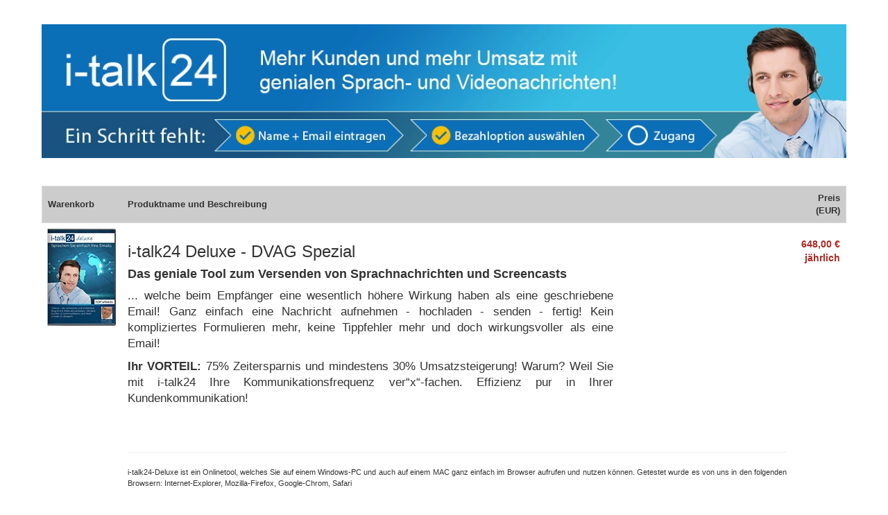

--- FILE ---
content_type: text/html; charset=UTF-8
request_url: https://www.digistore24.com/product/384016?voucher=i24DVAG
body_size: 16016
content:
<!DOCTYPE html PUBLIC "-//W3C//DTD XHTML 1.0 Strict//EN"
        "http://www.w3.org/TR/xhtml1/DTD/xhtml1-strict.dtd">
<html xmlns="http://www.w3.org/1999/xhtml" lang="de">
<head>
    <!-- created 2026-01-21 18:35:46 -->
<title>i-talk24 Deluxe - DVAG Spezial | Digistore24</title>
<meta http-equiv="Content-Type" content="text/html; charset=utf-8" />
<meta http-equiv="X-UA-Compatible" content="IE=edge" />
<meta name="msapplication-config" content="none"/>
<link rel='SHORTCUT ICON' href='https://www.digistore24.com/pb/webinc/921a179c/images/brand/digistore/favicons/favicon.png' type='image/png' />

<script src='https://www.digistore24.com/pb/webinc/921a179c/third_party/jquery/jquery.min.js'></script>
<link href='https://www.digistore24.com/pb/webinc/921a179c/third_party/jquery/jquery-ui-1.10.4.custom.min.css' type='text/css' rel='stylesheet' />
<script src='https://www.digistore24.com/pb/webinc/921a179c/third_party/jquery/jquery-ui-1.10.4.custom.min.js'></script>
<link rel='stylesheet' type='text/css' href='https://www.digistore24.com/pb/webinc/921a179c/third_party/material-design-icons-iconfont/material-design-icons.css' />
<link rel='stylesheet' type='text/css' href='https://www.digistore24.com/pb/webinc/921a179c/third_party/bootstrap/css/bootstrap.min.css' />
<script src='https://www.digistore24.com/pb/webinc/921a179c/third_party/bootstrap/js/bootstrap.min.js'></script>

<script src='/pb/webinc/921a179c/js-build/core/core.cache-921a179c3a273cf5aa86616616fa580a9eaf48d0.js'></script>
<script src='/pb/webinc/921a179c/js-build/core/gui.cache-921a179c3a273cf5aa86616616fa580a9eaf48d0.js'></script>
<script src='/pb/webinc/921a179c/js-build/language/de/common.cache-921a179c3a273cf5aa86616616fa580a9eaf48d0.js'></script>
<script src='/pb/webinc/921a179c/js-build/views/buy/legacy/price_mode_netto_vat_shown.cache-921a179c3a273cf5aa86616616fa580a9eaf48d0.js'></script>
<script src='/pb/webinc/921a179c/js-build/views/buy/legacy/common.cache-921a179c3a273cf5aa86616616fa580a9eaf48d0.js'></script>
<script src='/pb/webinc/921a179c/js-build/language/de/purchase.cache-921a179c3a273cf5aa86616616fa580a9eaf48d0.js'></script>
<script src='https://www.digistore24.com/pb/webinc/921a179c/js/views/buy/legacy/stripe.js'></script>
<script src='https://www.digistore24.com/pb/webinc/921a179c/third_party/jquery-viewport/jquery.viewport.mini.js'></script>
<script src='/pb/webinc/921a179c/js-build/core/form.cache-921a179c3a273cf5aa86616616fa580a9eaf48d0.js'></script>
<script src='/pb/webinc/921a179c/js-build/language/de/form.cache-921a179c3a273cf5aa86616616fa580a9eaf48d0.js'></script>
<script src='https://www.digistore24.com/pb/webinc/921a179c/js/orderforms/plain-mode.js'></script>
<link href='https://www.digistore24.com/pb/webinc/921a179c/css/orderforms/plain-mode.css' type='text/css' rel='stylesheet' />
<link href='https://www.digistore24.com/pb/webinc/921a179c/css-build/orderforms/responsive/orderform.cache-921a179c3a273cf5aa86616616fa580a9eaf48d0.css' type='text/css' rel='stylesheet' />
        <!-- DS24 fraud prevention plugins: Digistore24 AntiFraud creditpass -->
<meta property="og:image"       content="https://www.digistore24.com/pb/img/merchant_1874/image/product/ZX3U3H8O.jpg" />
<meta property="og:title"       content="i-talk24 Deluxe - DVAG Spezial" />
<meta property="og:type"        content="website" />
<meta property="og:description" content="Das geniale Tool zum Versenden von Sprachnachrichten und Screencasts  ... welche b …" />
</head>
<body class="orderform  orderform_lean">
<script src="https://www.digistore24.com/pb/webinc/921a179c/frontend/dependencies/elastic-apm-rum.umd.min.js" nonce="121FCoIx36B15Qr0" crossorigin></script>
                <script nonce="121FCoIx36B15Qr0">
                    var apm = elasticApm.init({
                        serviceName: "ds24-legacy-frontend",
                        serverUrl: "https:\/\/88426f751da24877a92980575e4edd90.apm.northamerica-northeast1.gcp.elastic-cloud.com:443",
                        environment: "prod-ds",
                        serviceVersion: "northamerica-northeast1-docker.pkg.dev\/ds-base\/docker\/ds\/main:sha-921a179c3a273cf5aa86616616fa580a9eaf48d0",
                        disableInstrumentations: ["eventtarget"]
                    });
                    
                    apm.addLabels({ gui_view_string: "home" });
                    apm.addLabels({ "user_agent.device.width": window.innerWidth });
                    apm.addFilter(function (payload) {
                        var includeList = ["unzer", "digistore24", "stripe"];
                        var excludeList = ["https://", "safari-extension", "chrome-extension"];
                        if (payload.errors) {
                            payload.errors = payload.errors.filter(function(error) {
                                if (includeList.filter(function(subject) { return error.culprit.indexOf(subject) > -1 }).length > 0) {
                                    return true;
                                }
                                if (excludeList.filter(function(subject) { return error.culprit.indexOf(subject) > -1 }).length > 0) {
                                    return false;
                                }
                                return true;
                            });
                        }
                        return payload;
                    });
                </script><div id="header1"><div id="header1_inner"></div></div>
<div id="header2"><div id="header2_inner"></div></div>
<div id="header3"><div id="header3_inner"></div></div>


<script>
    currency_format        = 'symbol';
    currency_code          = 'EUR';
    buyer_type             = 'business';
    the_sitename           = "Digistore24";
    zero_payment_modes     = [ "with_alias", "with_alias" ];
    max_amount             = 100000.00;
    ajax_key               = '47f3c75e6c6375e3d4cf';
    purchase_cause         = 'default';
    is_vat_hint_mandatory  = '1';
    is_vat_price_dependent = false;
    language               = 'de';
    payment_button_label_overwrite = "Bestellung abschlie\u00dfen";
    order_confirm_dialog_needed = true;
    order_confirm_dialog_needed_if_private = true;
    show_order_summary_before_purchase_if_business = false;
    service_descriptions = {"384016":"Sie erhalten die Software zum Download, SaaS (Software as a Service) oder Lizenzschl\u00fcssel."};
</script>


<div id="container">

    <div id='progress_bar_container'><div id='progress_bar_message'><img src="/pb/webinc/921a179c/images/icons/ajax-loader_big.gif" alt='' /><p>Einen Moment bitte - Digistore24 verarbeitet Ihre Bestellung ...</p></div></div>

    <div id="background1"><div id="background1_inner"></div></div>
    <div id="background2"><div id="background2_inner"></div></div>
    <div id="background3"><div id="background3_inner"></div></div>

    
<script nonce='121FCoIx36B15Qr0'>
    function initLoop() {
             if (typeof $ === 'undefined')
             {
                 var _app_initialize_tries_left = 10;
                 var _app_initialize_handle = window.setInterval( function() {
                     if (_app_initialize_tries_left--<0) {
                         clearInterval( _app_initialize_handle );
                     }
                     else if (typeof $ !== 'undefined') {
                         digistore_initialize();
                         clearInterval( _app_initialize_handle );
                     }
                 } );
             }
             else
             {
                digistore_initialize();
             }
         }
    if (document.readyState === 'complete') {
       initLoop();
    }
    else {
        window.addEventListener('load', initLoop);
    }
</script>

<div id='ajax_wait' class='ajax_wait_hidden'></div>

    
    <div id="maincontent" class=''>


        <script type="text/javascript">
    window.GrowthBookFeatures = {"accessibility-toggle":false};
</script>


<noscript><div class='js_required_hint'><p class='icon'><img src="https://www.digistore24.com//pb/webinc/921a179c/images/icons/warning_big.png" alt=""/></p><h1>Javascript benötigt</h1><p><p>Bitte aktivieren Sie Javascript.</p><p>Ohne Javascript können wir Ihnen Bestelldetails und Preise nicht korrekt anzeigen.</p><p><a href='http://www.enable-javascript.com/de/' target='_blank' onclick=" window.open('http://www.enable-javascript.com/de/', '_blank', 'width=800,height=600,scrollbars=yes,status=yes,resizable=yes,screenx=0,screeny=0');; return false;">Zur Anleitung: So aktivieren Sie Javascript</a></p></p></div></noscript>
<form action='#go'  class="form-horizontal order_form with_online_validation" id="order_form" target="_top" method="post" role="form" accept-charset="utf-8" gaid="order_form">
    

<input  type='hidden' name='form_unique_id' value="1769016946_718_782_621" />
<div class='container'>
<!-- orderform_id 126402 / product_id 384016 -->
                    <div class='row auto_row page_type_orderform'><!-- auto row -->
                    
                    <div class='box-area-container col-xs-12 col-sm-12 col-md-12 col-lg-12  '>
                    <div class='orderform-box-inner box-area-inner without-frame header-area'>
                    
                    <div class='box-body header-body '>
                      <img src='/pb/img/merchant_1874/image/orderform_header/J7QS6FNE.jpg' alt=''  class="orderform-header" height="200" width="1200" />
                    </div>
                    </div>
                    </div>
                    </div><!-- auto row -->
                    
                    <div class='row auto_row page_type_orderform'><!-- auto row -->
                    
                    <div class='box-area-container col-xs-12 col-sm-12 col-md-12 col-lg-12  '>
                    <div class='orderform-box-inner box-area-inner with-frame cart-area'>
                    
                    <div class='box-body cart-body '>
                      
<table id="cart" class='table orderform_table for_normal_textswithout_unit_price without_quantity with_product_image'>

<thead>
<tr>
        <th class="image"><span>Warenkorb</span></th>
        <th class="details"><span>Produktname und Beschreibung</span></th>
        <th class="price"><span>Preis (EUR)</span></th>
        <td class='float-clear'></td>
</tr>
</thead>

<tbody>


    <tr class="first last product"  data-product-id="384016">
                <td class="image"><img src='/pb/img/merchant_1874/image/product/ZX3U3H8O.jpg' alt=''  class="product_thumb" height="141" width="100" /></td>
                <td  class="details">

            <h3>i-talk24 Deluxe - DVAG Spezial</h3>
            <input  class="quantity_intput_listener" data-listen-product_id="384016" type='hidden' name='quantity_0' value="1" />            <div class="description">
                <h4><strong>Das geniale Tool zum Versenden von Sprachnachrichten und Screencasts</strong></h4>
<div style="width:100%;min-width:250px;max-width:700px;text-align:justify;font-size:120%;">
<p>... welche beim Empfänger eine wesentlich höhere Wirkung haben als eine geschriebene Email! Ganz einfach eine Nachricht aufnehmen - hochladen - senden - fertig! Kein kompliziertes Formulieren mehr, keine Tippfehler mehr und doch wirkungsvoller als eine Email!</p>
<p><strong>Ihr VORTEIL: </strong>75% Zeitersparnis und mindestens 30% Umsatzsteigerung! Warum? Weil Sie mit i-talk24 Ihre Kommunikationsfrequenz ver“x“-fachen. Effizienz pur in Ihrer Kundenkommunikation!</p>
<h3> </h3>
</div>
<hr />
<div style="width:100%;min-width:250px;text-align:justify;font-size:80%;">
<p>i-talk24-Deluxe ist ein Onlinetool, welches Sie auf einem Windows-PC und auch auf einem MAC ganz einfach im Browser aufrufen und nutzen können. Getestet wurde es von uns in den folgenden Browsern: Internet-Explorer, Mozilla-Firefox, Google-Chrom, Safari</p>
</div></div>
        </td>

    
        
                    <td class="price" data-responsive-cell-label="Preis (EUR)">
                <span  id="product_price_0">648,00 €</span>            </td>
                <td class='float-clear'></td>
    </tr>





            <tr class="body summary vat first show_if_discount_applied" style="display:none;">
                            <td class="image empty"></td>
                        <td class="summary_label" colspan="1">
                <div class="note empty"></div>
                <div class="summary_label_text">Zwischensumme<span class='colon'>: </span></div>
            </td>
            <td class="summary_price">
                <div class='amount_wo_discount'><span class="netto_amount_wo_discount amount">648,00 €</span></div>
                <div class="netto_amount amount">648,00 €</div>
            </td>
            <td class='float-clear'></td>
        </tr>
    
                <tr class="body summary vat  vat_index_0">
                                    <td class="image empty"></td>
                                <td class="summary_label" colspan="1">
                    <div class="note empty"></div>
                    <span class="summary_label_text"><span id='vat_label_0'>MwSt USA (0%)<span class='colon'>: </span></span></div>
                </td>
                <td class="summary_price">
                    <span class="vat_amount_0 amount">0,00 €</span>
                </td>
                <td class='float-clear'></td>
            </tr>
        
    <tr class="row_brutto_total body summary brutto  ">
                    <td class="image empty"></td>
                <td class="summary_label" colspan="1">
            <div class="summary_label_text">Summe<span class='colon'>: </span></div>
        </td>
        <td class="summary_price">
            <div class='amount_wo_discount'><span class="brutto_amount_wo_discount amount">648,00 €</span></div>
            <div class='amount_final'><span class="brutto_amount amount">648,00 €</span></div>
        </td>
        <td class='float-clear'></td>
    </tr>

    
    <tr class='amount_footnote footnote ds_hidden'>
        <td class='footnote_text' colspan="3">
        </td>
        <td class='float-clear'></td>
    </tr>

        </tbody>

    </table>







<script type='text/javascript'>
$(document).ready( function() {
    $('#voucher_opener').click( function() {
        if ($('#voucher_form').is(':visible'))
        {
            $('#voucher_form').slideUp();
        }
        else
        {
            $('#voucher_form').slideDown();
        }
    } );
});
</script>

    <div class='voucher_input  after_cart_with_product_image'>
        <div id='voucher_opener' style="display: none;">
            Sie haben einen Gutschein?            <span class='icon'>&#9660;</span>
        </div>
        <div id='voucher_form' >
            <label>Gutscheincode (optional)<span class='colon'>: </span> <input name='voucher' value="i24DVAG"  id="voucher_input" class="voucher readonly voucher_input form-control has_value" size="30" readonly="readonly" type="text" />  </label>        </div>
    </div>




                    </div>
                    </div>
                    </div>
                    </div><!-- auto row -->
                    
                    <div class='row auto_row page_type_orderform'><!-- auto row -->
                    
                    <div class='box-area-container col-xs-12 col-sm-12 col-md-12 col-lg-12  '>
                    <div class='orderform-box-inner box-area-inner with-frame payment_plans-area'>
                    <div  class='box-hl-container'><h1><span>Wählen Sie hier die gewünschte Zahlungsweise aus:</span></h1></div>
                    <div class='box-body payment_plans-body '>
                      <div id='paymentplan_container' class='box_container layout_2_plans '>

    

    <div class="paymentplan_list layout_2_plans">

        
            <div id="payplan_div_749212" class="one_plan layout_2_plans subscription first  no_1">

                <div class='checkbox without_image'>
                    <input type='radio'  checked="checked" name='paymentplan' value='749212' />                </div>

                <div class='title'>
                    <h3><label class="variable_title" for='payplan_input_749212'>Jährlich nur <span class='plan_amount_749212_other_amounts'>648 €</span></label></h3>
                </div>

                <div class='description'>
                    <label class="variable_description" for='payplan_input_749212'><p><strong><span style="color:#ff0000;">Jetzt über 20% sparen</span> <span style="color:#000000;">... bei jährlicher Zahlungsweise!</span><br /></strong></p>
<p><em>Das Abo kann jedereit zur nächsten Fälligkeit gekündigt werden!</em></p></label>
                </div>

            </div>

        
            <div id="payplan_div_749213" class="one_plan layout_2_plans subscription  last no_2">

                <div class='checkbox without_image'>
                    <input type='radio'  name='paymentplan' value='749213' />                </div>

                <div class='title'>
                    <h3><label class="variable_title" for='payplan_input_749213'>Monatlich nur <span class='plan_amount_749213_other_amounts'>67 €</span></label></h3>
                </div>

                <div class='description'>
                    <label class="variable_description" for='payplan_input_749213'><p> </p>
<p><em>Das Abo kann jedereit zur nächsten Fälligkeit gekündigt werden!</em></p></label>
                </div>

            </div>

            </div>
    <div class='clear'></div>
</div>

                    </div>
                    </div>
                    </div>
                    </div><!-- auto row -->
                    
                    <div class='row page_type_orderform'><!-- multi box row -->
                    
                    <div class='box-area-container col-xs-12 col-sm-12 col-md-6  col-lg-6  box_form_shipping_address'>
                    <div class='orderform-box-inner box-area-inner with-frame contact-area'>
                    <div  class='box-hl-container'><h1><span>Anschrift<a name="shipping"></a></span></h1></div>
                    <div class='box-body contact-body '>
                              <fieldset   class="buy contact_form inline_labels" ><input  type='hidden' name='buyer_address_i_order_as' value="" />
<input  type='hidden' name='buyer_address_buyer_addressform_posted' value="1" />

            <div class=' salutation  with_3_or_more_options form-group with-label'>
                <div class='label-cell '><label class=' use_label_tag' for='input_1694638942'> <span id='label_input_1694638942'>Anrede</span></label></div>
                <div class='input-cell'><div class='sub-input-container'> <select name='buyer_address_salutation'  id="input_1694638942" class="vsel-buyer_address-salutation form-control"><option  value='M' selected="selected" >Herr</option><option  value='F'  >Frau</option><option  value='N'  >Keine Anrede</option></select></div></div>
            </div>
            <div class=' text   form-group text   many_elements_in_row with_2_elements with-label'>
                <div class='label-cell '><label class=' use_label_tag' for='input_1694650233'> <span id='label_input_1694650233'>Name</span><span class='required_form_field'>*</span></label></div>
                <div class='input-cell'><div class='sub-input-container'> <div class='input-group'><input name='buyer_address_first_name' value=""  placeholder="Vorname" id="input_1694650233" class="buy_js_sync_account_holder form-control" autocomplete="given-name" size="30" maxlength="39" type="text" />   <span class='input-group-addon '><!-- --></span><input name='buyer_address_last_name' value=""  placeholder="Nachname" id="input_1694677944" class="buy_js_sync_account_holder form-control" autocomplete="family-name" size="30" maxlength="39" type="text" />  </div></div></div>
            </div>
            <div class=' email   with_validation_icon form-group with-label'>
                <div class='label-cell '><label class=' use_label_tag' for='input_1694630505'> <span id='label_input_1694630505'>E-Mail</span><span class='required_form_field'>*</span></label></div>
                <div class='input-cell'><div class='sub-input-container'> <input name='buyer_address_email' value=""  placeholder="E-Mail-Adresse" id="input_1694630505" autocomplete="email" size="40" maxlength="63" type="text" class="form-control" />  </div></div>
            </div>
            <div class=' phone_no   with_validation_icon form-group with-label'>
                <div class='label-cell '><label class=' use_label_tag' for='input_1694641656'> <span id='label_input_1694641656'>Telefonnr.</span><span class='required_form_field'>*</span></label></div>
                <div class='input-cell'><div class='sub-input-container'> <input name='buyer_address_phone_no' value=""  placeholder="Telefonnr." id="input_1694641656" autocomplete="tel" size="30" maxlength="39" class="phone_number_input form-control" type="text" />  </div></div>
            </div>
            <div class=' text   form-group with-label'>
                <div class='label-cell '><label class=' use_label_tag' for='input_1694636197'> <span id='label_input_1694636197'>Firma</span></label></div>
                <div class='input-cell'><div class='sub-input-container'> <input name='buyer_address_company' value=""  placeholder="Firma" id="input_1694636197" class="buy_js_sync_account_holder form-control" size="30" maxlength="127" type="text" />  </div></div>
            </div>
        </fieldset>
        <fieldset   class="buy contact_form inline_labels" >
            <div class=' text   form-group with-label'>
                <div class='label-cell '><label class=' use_label_tag' for='adr_1694679611_street_name'> <span id='label_adr_1694679611_street_name'>Anschrift</span><span class='required_form_field'>*</span></label></div>
                <div class='input-cell'><div class='sub-input-container'> <input name='buyer_address_street' value=""  placeholder="Adresse" id="adr_1694679611_street_name" class="address_input_street_name form-control" autocomplete="street-address" size="30" maxlength="47" type="text" />  </div></div>
            </div>
            <div class=' text  address_input_street2 form-group with-label with-void-label'>
                <div class='label-cell '><label class=' use_label_tag' for='input_1694686048'> &nbsp;</label></div>
                <div class='input-cell'><div class='sub-input-container'> <input name='buyer_address_street2' value=""  id="input_1694686048" placeholder="Gebäude, c/o, Zusatzinfo" size="30" maxlength="47" type="text" class="form-control" />  </div></div>
            </div>
            <div class=' text   text   form-group many_elements_in_row with_2_elements with-label with-void-label'>
                <div class='label-cell '><label class=' use_label_tag' for='adr_1694679611_city'> &nbsp;</label></div>
                <div class='input-cell'><div class='sub-input-container'> <div class='input-group'><input name='buyer_address_city' value=""  placeholder="Stadt" id="adr_1694679611_city" class="address_input_city form-control" autocomplete="address-level2" size="20" maxlength="39" type="text" />   <span class='input-group-addon '><!-- --></span><input name='buyer_address_zipcode' value=""  placeholder="PLZ" id="adr_1694679611_zipcode" class="address_input_zipcode form-control" autocomplete="postal-code" size="10" maxlength="15" type="text" />  </div></div></div>
            </div>
            <div class=' select  with_3_or_more_options form-group with-label with-void-label'>
                <div class='label-cell '><label class=' use_label_tag' for='adr_1694679611_state'> &nbsp;</label></div>
                <div class='input-cell'><div class='sub-input-container'> <select name='buyer_address_state'  placeholder="Bundesland" id="adr_1694679611_state" autocomplete="address-level1" class="vsel-buyer_address-state form-control"><option  value='' selected="selected" >Bundesland</option><option  value='AL'  >Alabama</option><option  value='AK'  >Alaska</option><option  value='AZ'  >Arizona</option><option  value='AR'  >Arkansas</option><option  value='CA'  >California</option><option  value='CO'  >Colorado</option><option  value='CT'  >Connecticut</option><option  value='DE'  >Delaware</option><option  value='DC'  >District of Columbia</option><option  value='FL'  >Florida</option><option  value='GA'  >Georgia</option><option  value='HI'  >Hawaii</option><option  value='ID'  >Idaho</option><option  value='IL'  >Illinois</option><option  value='IN'  >Indiana</option><option  value='IA'  >Iowa</option><option  value='KS'  >Kansas</option><option  value='KY'  >Kentucky</option><option  value='LA'  >Louisiana</option><option  value='ME'  >Maine</option><option  value='MT'  >Montana</option><option  value='MD'  >Maryland</option><option  value='MA'  >Massachusetts</option><option  value='MI'  >Michigan</option><option  value='MN'  >Minnesota</option><option  value='MS'  >Mississippi</option><option  value='MO'  >Missouri</option><option  value='NE'  >Nebraska</option><option  value='NV'  >Nevada</option><option  value='NH'  >New Hampshire</option><option  value='NJ'  >New Jersey</option><option  value='NM'  >New Mexico</option><option  value='NY'  >New York</option><option  value='NC'  >North Carolina</option><option  value='ND'  >North Dakota</option><option  value='OH'  >Ohio</option><option  value='OK'  >Oklahoma</option><option  value='OR'  >Oregon</option><option  value='PA'  >Pennsylvania</option><option  value='RI'  >Rhode Island</option><option  value='SC'  >South Carolina</option><option  value='SD'  >South Dakota</option><option  value='TN'  >Tennessee</option><option  value='TX'  >Texas</option><option  value='UT'  >Utah</option><option  value='VT'  >Vermont</option><option  value='VA'  >Virginia</option><option  value='WA'  >Washington</option><option  value='WV'  >West Virginia</option><option  value='WI'  >Wisconsin</option><option  value='WY'  >Wyoming</option></select></div></div>
            </div>
            <div class=' country  with_3_or_more_options form-group with-label with-void-label'>
                <div class='label-cell '><label class=' use_label_tag' for='adr_1694679611_country'> &nbsp;</label></div>
                <div class='input-cell'><div class='sub-input-container'> <select name='buyer_address_country'  placeholder="Land" id="adr_1694679611_country" autocomplete="country" class="vsel-buyer_address-country form-control" onchange="buy_reload_if_country_changed( this, '#shipping' );"><option  value='DE'  >Deutschland</option><option  value='AT'  >Österreich</option><option  value='CH'  >Schweiz</option><option  value='US' selected="selected" >USA</option><option value="" disabled="disabled" class="select_seperator"></option><option  value='AF'  >Afghanistan</option><option  value='EG'  >Ägypten</option><option  value='AX'  >Åland</option><option  value='AL'  >Albanien</option><option  value='DZ'  >Algerien</option><option  value='AS'  >Amerikanisch-Samoa</option><option  value='VI'  >Amerikanische Jungferninseln</option><option  value='AD'  >Andorra</option><option  value='AO'  >Angola</option><option  value='AI'  >Anguilla</option><option  value='AQ'  >Antarktis</option><option  value='AG'  >Antigua und Barbuda</option><option  value='GQ'  >Äquatorialguinea, Republik</option><option  value='AR'  >Argentinien</option><option  value='AM'  >Armenien</option><option  value='AW'  >Aruba</option><option  value='AC'  >Ascension</option><option  value='AZ'  >Aserbaidschan</option><option  value='ET'  >Äthiopien</option><option  value='AU'  >Australien</option><option  value='BS'  >Bahamas</option><option  value='BH'  >Bahrain</option><option  value='BD'  >Bangladesch</option><option  value='BB'  >Barbados</option><option  value='BE'  >Belgien</option><option  value='BZ'  >Belize</option><option  value='BJ'  >Benin</option><option  value='BM'  >Bermuda</option><option  value='BT'  >Bhutan</option><option  value='BO'  >Bolivien</option><option  value='BQ'  >Bonaire, Sint Eustatius und Saba</option><option  value='BA'  >Bosnien und Herzegowina</option><option  value='BW'  >Botswana</option><option  value='BV'  >Bouvetinsel</option><option  value='BR'  >Brasilien</option><option  value='VG'  >Britische Jungferninseln</option><option  value='IO'  >Britisches Territorium im Indischen Ozean</option><option  value='BN'  >Brunei</option><option  value='BG'  >Bulgarien</option><option  value='BF'  >Burkina Faso</option><option  value='BI'  >Burundi</option><option  value='CL'  >Chile</option><option  value='CN'  >China</option><option  value='CK'  >Cookinseln</option><option  value='CR'  >Costa Rica</option><option  value='CI'  >Cote d'Ivoire</option><option  value='CW'  >Curaçao (NL)</option><option  value='DK'  >Dänemark</option><option  value='SH'  >Die Kronkolonie St. Helena und Nebengebiete</option><option  value='DG'  >Diego Garcia</option><option  value='DM'  >Dominica</option><option  value='DO'  >Dominikanische Republik</option><option  value='DJ'  >Dschibuti</option><option  value='EC'  >Ecuador</option><option  value='SV'  >El Salvador</option><option  value='ER'  >Eritrea</option><option  value='EE'  >Estland</option><option  value='FK'  >Falklandinseln</option><option  value='FO'  >Färöer</option><option  value='FJ'  >Fidschi</option><option  value='FI'  >Finnland</option><option  value='FR'  >Frankreich</option><option  value='GF'  >Französisch-Guayana</option><option  value='PF'  >Französisch-Polynesien</option><option  value='TF'  >Französische Süd- und Antarktisgebiete</option><option  value='GA'  >Gabun</option><option  value='GM'  >Gambia</option><option  value='GE'  >Georgien</option><option  value='GH'  >Ghana, Republik</option><option  value='GI'  >Gibraltar</option><option  value='GD'  >Grenada</option><option  value='GR'  >Griechenland</option><option  value='GL'  >Grönland</option><option  value='GP'  >Guadeloupe</option><option  value='GU'  >Guam</option><option  value='GT'  >Guatemala</option><option  value='GG'  >Guernsey, Vogtei</option><option  value='GN'  >Guinea</option><option  value='GW'  >Guinea-Bissau, Republik</option><option  value='GY'  >Guyana</option><option  value='HT'  >Haiti</option><option  value='HM'  >Heard und McDonaldinseln</option><option  value='HN'  >Honduras</option><option  value='HK'  >Hongkong</option><option  value='IN'  >Indien</option><option  value='ID'  >Indonesien</option><option  value='IM'  >Insel Man</option><option  value='IQ'  >Irak</option><option  value='IR'  >Iran</option><option  value='IE'  >Irland</option><option  value='IS'  >Island</option><option  value='IL'  >Israel</option><option  value='IT'  >Italien</option><option  value='JM'  >Jamaika</option><option  value='JP'  >Japan</option><option  value='YE'  >Jemen</option><option  value='JE'  >Jersey</option><option  value='JO'  >Jordanien</option><option  value='KY'  >Kaimaninseln</option><option  value='KH'  >Kambodscha</option><option  value='CM'  >Kamerun</option><option  value='CA'  >Kanada</option><option  value='IC'  >Kanarische Inseln</option><option  value='CV'  >Kap Verde</option><option  value='KZ'  >Kasachstan</option><option  value='QA'  >Katar</option><option  value='KE'  >Kenia</option><option  value='KG'  >Kirgisistan</option><option  value='KI'  >Kiribati</option><option  value='CC'  >Kokosinseln</option><option  value='CO'  >Kolumbien</option><option  value='KM'  >Komoren</option><option  value='CG'  >Kongo</option><option  value='CD'  >Kongo, Demokratische Republik</option><option  value='KP'  >Korea, Demokratische Volkrepublik</option><option  value='KR'  >Korea, Republik</option><option  value='XK'  >Kosovo</option><option  value='HR'  >Kroatien</option><option  value='CU'  >Kuba</option><option  value='KW'  >Kuwait</option><option  value='LA'  >Laos</option><option  value='LS'  >Lesotho</option><option  value='LV'  >Lettland</option><option  value='LB'  >Libanon</option><option  value='LR'  >Liberia, Republik</option><option  value='LY'  >Libyen</option><option  value='LI'  >Liechtenstein</option><option  value='LT'  >Litauen</option><option  value='LU'  >Luxemburg</option><option  value='MO'  >Macao</option><option  value='MG'  >Madagaskar, Republik</option><option  value='MW'  >Malawi</option><option  value='MY'  >Malaysia</option><option  value='MV'  >Malediven</option><option  value='ML'  >Mali</option><option  value='MT'  >Malta</option><option  value='MA'  >Marokko</option><option  value='MH'  >Marshallinseln</option><option  value='MQ'  >Martinique</option><option  value='MR'  >Mauretanien</option><option  value='MU'  >Mauritius</option><option  value='YT'  >Mayotte</option><option  value='MK'  >Mazedonien</option><option  value='MX'  >Mexiko</option><option  value='FM'  >Micronesia</option><option  value='MD'  >Moldawien</option><option  value='MC'  >Monaco</option><option  value='MN'  >Mongolei</option><option  value='ME'  >Montenegro</option><option  value='ME'  >Montenegro</option><option  value='MS'  >Montserrat</option><option  value='MZ'  >Mosambik</option><option  value='MM'  >Myanmar</option><option  value='NA'  >Namibia</option><option  value='NR'  >Nauru</option><option  value='NP'  >Nepal</option><option  value='NC'  >Neukaledonien</option><option  value='NZ'  >Neuseeland</option><option  value='NT'  >Neutrale Zone (Irak)</option><option  value='NI'  >Nicaragua</option><option  value='NL'  >Niederlande</option><option  value='AN'  >Niederländische Antillen</option><option  value='NE'  >Niger</option><option  value='NG'  >Nigeria</option><option  value='NU'  >Niue</option><option  value='MP'  >Nördliche Marianen</option><option  value='NF'  >Norfolkinsel</option><option  value='NO'  >Norwegen</option><option  value='OM'  >Oman</option><option  value='PK'  >Pakistan</option><option  value='PS'  >Palästinensische Autonomiegebiete</option><option  value='PW'  >Palau</option><option  value='PA'  >Panama</option><option  value='PG'  >Papua-Neuguinea</option><option  value='PY'  >Paraguay</option><option  value='PE'  >Peru</option><option  value='PH'  >Philippinen</option><option  value='PN'  >Pitcairninseln</option><option  value='PL'  >Polen</option><option  value='PT'  >Portugal</option><option  value='PR'  >Puerto Rico</option><option  value='RE'  >Réunion</option><option  value='RW'  >Ruanda, Republik</option><option  value='RO'  >Rumänien</option><option  value='RU'  >Russische Föderation</option><option  value='SB'  >Salomonen</option><option  value='ZM'  >Sambia</option><option  value='WS'  >Samoa</option><option  value='SM'  >San Marino</option><option  value='ST'  >São Tomé und Príncipe</option><option  value='SA'  >Saudi-Arabien</option><option  value='SE'  >Schweden</option><option  value='SN'  >Senegal</option><option  value='RS'  >Serbien</option><option  value='SC'  >Seychellen</option><option  value='SL'  >Sierra Leone</option><option  value='ZW'  >Simbabwe</option><option  value='SG'  >Singapur</option><option  value='SX'  >Sint Maarten</option><option  value='SK'  >Slowakei</option><option  value='SI'  >Slowenien</option><option  value='SO'  >Somalia, Demokratische Republik</option><option  value='ES'  >Spanien</option><option  value='LK'  >Sri Lanka</option><option  value='KN'  >St. Kitts und Nevis</option><option  value='LC'  >St. Lucia</option><option  value='PM'  >St. Pierre und Miquelon</option><option  value='VC'  >St. Vincent und die Grenadinen</option><option  value='ZA'  >Südafrika</option><option  value='SD'  >Sudan</option><option  value='GS'  >Südgeorgien und die Südlichen Sandwichinseln</option><option  value='SS'  >Südsudan</option><option  value='SR'  >Suriname</option><option  value='SJ'  >Svalbard und Jan Mayen</option><option  value='SZ'  >Swasiland</option><option  value='SY'  >Syrien</option><option  value='TJ'  >Tadschikistan</option><option  value='TW'  >Taiwan</option><option  value='TZ'  >Tansania</option><option  value='TH'  >Thailand</option><option  value='TL'  >Timor-Leste, Demokratische Republik</option><option  value='TG'  >Togo</option><option  value='TK'  >Tokelau</option><option  value='TO'  >Tonga</option><option  value='TT'  >Trinidad und Tobago</option><option  value='TA'  >Tristan da Cunha</option><option  value='TD'  >Tschad</option><option  value='CZ'  >Tschechische Republik</option><option  value='TN'  >Tunesien</option><option  value='TR'  >Türkei</option><option  value='TM'  >Turkmenistan</option><option  value='TC'  >Turks- und Caicosinseln</option><option  value='TV'  >Tuvalu</option><option  value='UG'  >Uganda</option><option  value='UA'  >Ukraine</option><option  value='HU'  >Ungarn</option><option  value='UY'  >Uruguay</option><option  value='UZ'  >Usbekistan</option><option  value='VU'  >Vanuatu</option><option  value='VA'  >Vatikanstadt</option><option  value='VE'  >Venezuela</option><option  value='AE'  >Vereinigte Arabische Emirate</option><option  value='GB'  >Vereinigtes Königreich</option><option  value='VN'  >Vietnam</option><option  value='WF'  >Wallis und Futuna</option><option  value='CX'  >Weihnachtsinsel</option><option  value='BY'  >Weißrussland</option><option  value='EH'  >Westsahara</option><option  value='CF'  >Zentralafrikanische Republik</option><option  value='CY'  >Zypern</option></select></div></div>
            </div>
<div class='required_fields_hint'><span class='required_form_field'>*</span> erforderlich</div>        </fieldset>

                    </div>
                    </div>
                    </div>
                    <div class='box-area-container col-xs-12 col-sm-12 col-md-6  col-lg-6  '>
                    <div class='orderform-box-inner box-area-inner with-frame payment-area'>
                    <div  class='box-hl-container'><h1><span>Bezahloptionen</span></h1></div>
                    <div class='box-body payment-body without_seal'>
                      
<div id='payment' class='payment buy_container compact_layout with_2_buttons'>
<input type='hidden' name='current_pay_method' value='check/57/creditcard' />
    <div class='paymethod_selection'>
        <div class='pay_icon pay_creditcard selected non_zero_payment' data-pay-provider-id='57' data-pay-method='creditcard' ><div><img height='40' width='120' src='/pb/webinc/921a179c/images/payment/responsive/creditcard.png' alt="Kreditkarte" class='payinput logo' /><br /><input type='radio'  class="pay_radio_creditcard" checked="checked" name='pay_method_dummy' value='creditcard' /></div></div><div class='pay_icon pay_paypal  non_zero_payment' data-pay-provider-id='4' data-pay-method='paypal' ><div><img height='40' width='120' src='/pb/webinc/921a179c/images/payment/responsive/paypal.png' alt="Mit PayPal bezahlen" class='payinput logo' /><br /><input type='radio'  class="pay_radio_paypal" name='pay_method_dummy' value='paypal' /></div></div>
    </div>
    <div class='paymethod_details without_seal'>
    
        <div class='pay_creditcard selected pay-option non_zero_payment_payinput' >

        <!-- BEGIN id=57 / engine=stripe -->
        <div class='inputs creditcard'>
            

<div id='pay_inputs_1'  class="pay_inputs_inner">




        <div>
            <label for="stripe-card-element">
              Geben Sie bitte Kreditkartedaten an
            </label><br>
            <div id="stripe-card-element" class='form-control'>
              <!-- A Stripe Element will be inserted here. -->
            </div>

            <!-- Used to display Element errors. -->
            <div id="stripe-card-errors" role="alert"></div>
          </div>

        <div class='creditcard clear'></div>

        <input type='hidden' class='stripe_ids' value='57' />
        <input type='hidden' name='stripe_secret' id='stripe_secret' value='seti_1Ss5JmBChTNQGu25OLGuZghe_secret_TpkpbUwwzXRDPFS0tfoqLwA7LekWz5V' />
        <input type='hidden' name='stripe_token' id='stripe_token' value='' />

                <script>var STRIPE_API_URL = "https:\/\/js.stripe.com\/v3\/";var STRIPE_API_KEY = "pk_live_51JlwAjBChTNQGu25CitSjR4lte34tJ8D7nW7NhlAfrLVUKFt0VZbj9BDK2MbXF01XzD1FBEet9SnLEyX14NRhUmJ00NThb89Ag";</script>

        
</div>
            <p class="no_cost_hint"><span class="no_cost_prefix"></span>Keine Zusatzkosten durch diese Bezahlmethode<span class="no_cost_suffix"></span></p>
            <div class='button-container'>
                <button name='select_pay_method'  id="pay_inputs_1_submit" value="submit/57/creditcard" class="button submit pay_submit_button pay_provider_57 click-button pay de creditcard btn" type="submit" onclick="if (typeof validateAllInputs =='function') validateAllInputs( '', '#payment > .pay-option:not(.pay_creditcard) *' ); ; return buy_submit_form( '57', 'creditcard', 'pay_inputs_1', '#go', '{}', '{}', 1 ); return false;">Jetzt kaufen</button>
            </div>
        </div>
        <!-- END id=57 / engine=stripe -->
    </div>
        <div class='pay_paypal  pay-option non_zero_payment_payinput' style="display: none;">

        <!-- BEGIN id=4 / engine=paypal -->
        <div class='inputs paypal'>
            
            <p class="no_cost_hint"><span class="no_cost_prefix"></span>Keine Zusatzkosten durch diese Bezahlmethode<span class="no_cost_suffix"></span></p>
            <div class='button-container'>
                <button name='select_pay_method'  id="pay_inputs_2_submit" value="submit/4/paypal" class="button submit pay_submit_button pay_provider_4 click-button pay long_text de paypal btn" type="submit" onclick="if (typeof validateAllInputs =='function') validateAllInputs( '', '#payment > .pay-option:not(.pay_paypal) *' ); ; return buy_submit_form( '4', 'paypal', 'pay_inputs_2', '#go', '{}', '{}', 0 ); return false;">Jetzt kaufen und weiter zur Zahlung</button>
            </div>
        </div>
        <!-- END id=4 / engine=paypal -->
    </div>
        <div class='pay_void  pay-option zero_payment_payinput' style="display: none;">

        <!-- BEGIN id=0 / engine=zero_payment -->
        <div class='inputs void'>
            
            <p class="no_cost_hint"><span class="no_cost_prefix"></span>Keine Zusatzkosten durch diese Bezahlmethode<span class="no_cost_suffix"></span></p>
            <div class='button-container'>
                <button name='select_pay_method'  id="pay_inputs_3_submit" value="submit/0/void" class="button submit pay_submit_button pay_provider_0 click-button pay long_text de void btn" type="submit" onclick="if (typeof validateAllInputs =='function') validateAllInputs( '', '#payment > .pay-option:not(.pay_void) *' ); ; return buy_submit_form( '0', 'void', 'pay_inputs_3', '#go', '{}', '{}', 0 ); return false;">Jetzt kostenlos sichern</button>
            </div>
        </div>
        <!-- END id=0 / engine=zero_payment -->
    </div>
    
    </div>
</div>

                    </div>
                    </div>
                    </div>
                    </div><!-- multi box row -->
                    
                    <div class='row auto_row page_type_orderform'><!-- auto row -->
                    
                    <div class='box-area-container col-xs-12 col-sm-12 col-md-12 col-lg-12  '>
                    <div class='orderform-box-inner box-area-inner without-frame security-area'>
                    
                    <div class='box-body security-body '>
                      <div class="seal_container security_seals_3"><div class='ssl_secured first_line'><img src="https://www.digistore24.com//pb/webinc/921a179c/images/seals/ssl_secured.svg" class="seal" width="130" height="50" alt=""/></div><div class='secure_payments first_line'><img src="https://www.digistore24.com//pb/webinc/921a179c/images/seals/secure_payments.svg" class="seal" width="150" height="70" alt=""/></div><div class='virus_scanned first_line'><img src="https://www.digistore24.com//pb/webinc/921a179c/images/seals/virus_scanned.svg" class="seal" width="150" height="70" alt=""/></div></div>
                    </div>
                    </div>
                    </div>
                    </div><!-- auto row -->
                    
                    <div class='row auto_row page_type_orderform'><!-- auto row -->
                    
                    <div class='box-area-container col-xs-12 col-sm-12 col-md-12 col-lg-12  '>
                    <div class='orderform-box-inner box-area-inner without-frame legal_hints-area'>
                    
                    <div class='box-body legal_hints-body '>
                      
<div id="hints_container">
    <div id="hints_headline"><h3>Hinweise</h3></div>

    <div id="hints">
        <ol>
                    <li>Händler und Vertragspartner ist Digistore24 GmbH, St.-Godehard-Straße 32, 31139 Hildesheim, Deutschland, Kundenservice: E-Mail <a href='mailto:support@digistore24.com'>support@digistore24.com</a> / Fax +49 (5121) 9289223</li>
                    <li>Durch Absenden der Bestellung erkennen Sie die <a target='_blank' onclick=" msg_url_contents( 'https://www.digistore24.com/extern/cms/page/popup/legal/terms/1/de/37', 'Herunterladen' , { buttons: [ {
                type:  'close'
             },
             {
                title: 'Herunterladen',
                tooltip: 'Klicken Sie hier, um den Text lokal auf Ihrem Computer als PDF zu speichern.',
                type: 'download',
                download_url: '/extern/cms/download/reseller/terms/1/de'
             }
            ] });; return false;" class="legal_link msg_url_content clickable" title="AGB">AGB</a> sowie die <a target='_blank' onclick=" msg_url_contents( 'https://www.digistore24.com/extern/cms/page/popup/legal/privacy/1/de', 'Herunterladen' , { buttons: [ {
                type:  'close'
             },
             {
                title: 'Herunterladen',
                tooltip: 'Klicken Sie hier, um den Text lokal auf Ihrem Computer als PDF zu speichern.',
                type: 'download',
                download_url: '/extern/cms/download/reseller/privacy/1/de'
             }
            ] });; return false;" class="legal_link msg_url_content clickable" title="Datenschutzerklärung">Datenschutzbestimmungen</a> von Digistore24 als Teil des geschlossenen Kaufvertrages an und bestätigen, von Ihrem <a target='_blank' onclick=" msg_url_contents( 'https://www.digistore24.com/extern/cms/page/popup/legal/cancellation/1/de/37', 'Herunterladen' , { buttons: [ {
                type:  'close'
             },
             {
                title: 'Herunterladen',
                tooltip: 'Klicken Sie hier, um den Text lokal auf Ihrem Computer als PDF zu speichern.',
                type: 'download',
                download_url: '/extern/cms/download/reseller/cancellation/1/de'
             }
            ] });; return false;" class="legal_link msg_url_content clickable" title="Widerrufsbelehrung">Widerrufsrecht als Verbraucher</a> Kenntnis genommen zu haben.</li>
                    <li>Digitale Produkte werden sofort nach Zahlungseingang ausgeliefert. Versand-Produkte werden innerhalb von 7 Tagen nach Zahlungseingang versendet.</li>
                    <li>Falls Sie Probleme haben sollten, den Autor des Produkts zu kontaktieren und Rückfragen haben, wenden Sie sich gerne an uns unter: <a href='mailto:support@digistore24.com'>support@digistore24.com</a></li>
                    <li>Nach dem erfolgreichen Kauf werden Sie zur Downloadseite geleitet und erhalten direkt im Anschluss an diese Bestellung Zugang zu dem von Ihnen bestellten Produkt. Sollte es sich um ein Versandprodukt handeln, erfolgt der Versand umgehend nach Ihrer Bestellung.</li>
                    <li>Der Autor des gekauften Produkts / der Software bzw. der Seminarveranstalter kann Sie per E-Mail kontaktieren.</li>
                </ol>
    </div>

    <a href='#top' class='go_to_top_link'>Nach oben</a>
</div>
                    </div>
                    </div>
                    </div>
                    </div><!-- auto row -->
                        </div><!-- container -->


</form>

</div>

    <div id="footer">
        <div id="legal_links">
            <ul class='' >
                <li ><a target='_blank' onclick=" msg_url_contents( 'https://www.digistore24.com/extern/cms/page/popup/legal/terms/1/de/32', 'Herunterladen' , { buttons: [ {
                type:  'close'
             },
             {
                title: 'Herunterladen',
                tooltip: 'Klicken Sie hier, um den Text lokal auf Ihrem Computer als PDF zu speichern.',
                type: 'download',
                download_url: '/extern/cms/download/reseller/terms/1/de/32'
             }
            ] });; return false;" class="msg_url_content clickable">AGB</a></li>
                <li ><a target='_blank' onclick=" msg_url_contents( 'https://www.digistore24.com/extern/cms/page/popup/legal/imprint/1/de', 'Impressum' );; return false;" class="msg_url_content clickable">Impressum</a></li>
                <li ><a target='_blank' onclick=" msg_url_contents( 'https://www.digistore24.com/extern/cms/page/popup/legal/cancellation/1/de/32', 'Herunterladen' , { buttons: [ {
                type:  'close'
             },
             {
                title: 'Herunterladen',
                tooltip: 'Klicken Sie hier, um den Text lokal auf Ihrem Computer als PDF zu speichern.',
                type: 'download',
                download_url: '/extern/cms/download/reseller/cancellation/1/de/32'
             }
            ] });; return false;" class="msg_url_content clickable">Widerrufsbelehrung</a></li>
                <li ><a id='privacy_policy_for_cookie_banner_text' target='_blank' onclick=" msg_url_contents( 'https://www.digistore24.com/extern/cms/page/popup/legal/privacy/1/de', 'Herunterladen' , { buttons: [ {
                type:  'close'
             },
             {
                title: 'Herunterladen',
                tooltip: 'Klicken Sie hier, um den Text lokal auf Ihrem Computer als PDF zu speichern.',
                type: 'download',
                download_url: '/extern/cms/download/reseller/privacy/1/de'
             }
            ] });; return false;" class="msg_url_content clickable">Datenschutzerklärung</a></li>
                <li ><a target='_blank' onclick=" msg_url_contents( 'https://www.digistore24.com/extern/cms/page/popup/legal/contact/1/de', 'Kontakt' );; return false;" class="msg_url_content clickable">Kontakt</a></li>

              </ul>
        </div>

        <div id="copyright">
            <span class='year'>&copy; 2026</span> <span class='info'>Digistore24 GmbH, alle Rechte vorbehalten</span>
        </div>

    </div>

        <div id="controll_code">
            <!-- This is used for checking the affliate promolink: -->
            <!-- If the affiliates nick is displayed, the promolink works fine! -->
            [Schubbi83]
        </div>
    

</div>



<!-- js_render_of_of_body_code() BEGIN -->

<script nonce='121FCoIx36B15Qr0'>


            var buy_ordeform_layout            = 'responsive';
            var buy_can_lock_voucher_input     = 1;
            var buy_last_reported_voucher_code = "i24DVAG";
            ;


            var DEBUG   = 0;
            var TESTING = 0;

            var main_product_id = 384016;

            var buy_voucher_writable   = 0;
            var buy_current_voucher    = 'i24DVAG';

            var buy_discount_1st_rate      = 37.02;
            var buy_discount_oth_rates     = 37.02;
            var buy_discount_1st_amt       = 0.00;
            var buy_discount_oth_amts      = 0.00;
            var buy_brutto_amount_discount = 0;

            var show_vat                 = 1;
            var show_cents               = 1;
            var currency_symbol          = '€';
            var currency_code            = 'EUR';
            var buy_selected_country     = 'US';
            var price_mode               = 'netto';
            var is_vat_hidden            = 0;
            var min_amount               = 0.80;
            var siteowner                = 1;

            var language                 = 'de';
            ;


                main_product_index = 0;

                list_payment_plan_addons = [[]];

                list_max_quantity_as_main_product = [ 0 ];
                list_min_quantity                 = [ 1 ];
                list_max_quantity                 = [ 1 ];
                list_force_rebilling              = [ 0 ];
                list_product_ids                  = [ 384016 ];
                ;


            have_payplan_choice            = true;
            payplan_ids                    = [ 749212,749213 ];
            payplan_first_amounts          = [ 648.00,67.00 ];
            payplan_other_amounts          = [ 648.00,67.00 ];
            payplan_number_of_installments = [ 0,0 ];
            payplan_billing_types          = [ 'subscription','subscription' ];
            payplan_has_test_phase         = [ 0,0 ];
            payplan_discount_unit_prices   = [];

            upgrade_unused_amount_brutto = 0;

            can_preselect_payplan = 1;

            upgraded_purchase_id   = '';
            upgraded_purchase_type = 'none';
            purchase_cause = 'default';
            ;

function buy_resend_purchase_mail( email, div_id )
            {
                ajax_fetch_url( '/buy/public_api/resend_double_order/47f3c75e6c6375e3d4cf/?email=' + email, {}, function( response ) {ajax_wait_stop(); if (response.message)  msg_info(response.message); }  );
            }
            ;


    function digistore_initialize() {

        if (typeof this.is_running == 'undefined') {
            this.is_running = false;
        }

        if (this.is_running) {
            return;
        }

        this.is_running = true;

        language = 'de';
        ajax_key = '47f3c75e6c6375e3d4cf';
        APP_VERSION_SHA_SHORT_HASH = "921a179c";
buy_to_ascii = function( string ) { return typeof string == 'undefined' ? '' : string.replace(/\u00dc/g,'Ue').replace(/\u00fc/g,'ue').replace(/\u00c4/g,'Ae').replace(/\u00e4/g,'ae').replace(/\u00d6/g,'Oe').replace(/\u00f6/g,'oe').replace(/\u00df/g,'ss').replace(/[-￿]/gu, ''); }


        $('select.required_select').change(function() {
        var val = $(this).val();
        var have_val = val && val != '0' && val != 'NULL';

        if (have_val) {
            $(this).removeClass( 'has-error' );
            $(this).parent().removeClass( 'has-error' );
            $(this).parent().parent().removeClass( 'has-error' );
        }
        else {
            $(this).addClass( 'has-error' );
            $(this).parent().addClass( 'has-error' );
        }
        });
SHIPPING_COST = [  ];
FORCE_REBILLING = 0;
initAdressSuggest('adr_1694679611_street_name', 'adr_1694679611_street_no', 'adr_1694679611_zipcode', 'adr_1694679611_city', 'adr_1694679611_state', 'adr_1694679611_country', true, true );

            list_vat_indexes                  = [ [ 0 ], [ 0 ] ];
            list_vat_labels                   = [ "MwSt USA (0%)" ];
            list_vat_rates                    = [ 0 ];
            

                if (!buy_current_voucher || buy_current_voucher == "i24DVAG")
                {
                    var result = new Object();
                    result.status='success';
                    result.discount_rate                = 37.02;
                    result.discount_other_rates         = 37.02;
                    result.discount_1st_amt             = 0.00;
                    result.discount_oth_amts            = 0.00;
                    result.brutto_amount_discount       = 0;
                    result.code                         = "i24DVAG";
                    result.is_voucher_code_input_locked = 1;

                    buy_update_voucher( result, false );
                }
                

                    buy_update_amounts();
                    

            $('#paymentplan_container div.one_plan').off('click').click( function() {

                var plan_id = $(this).find( 'input[name=paymentplan]' ).val()

                var checked_input = $('input[name=paymentplan]').filter('[value='+plan_id+']');

                if (!can_preselect_payplan) {

                    if (checked_input.prop('checked')) {

                        $('#paymentplan_container div.one_plan').removeClass('checked');
                        checked_input.prop('checked', false );
                        return;
                    }
                }

                $('input[name=paymentplan]').filter('input[type=checkbox][value!='+plan_id+']').prop('checked', false);

                checked_input.prop('checked', true);

                $('#paymentplan_container div.one_plan').removeClass('checked')
                $(this).addClass('checked')

                buy_set_payment_plan_id( plan_id )
            });
            $('#payplan_div_749212').click();
buy_init_responsive_order_form();
$('label.use_label_tag').click(function() { return !is_touch_device(); }) ;
$('label.dont_use_label_tag').click(function() { return false; }) ;
$('label.use_label_tag').click(function() { return !is_touch_device(); }) ;
$('label.dont_use_label_tag').click(function() { return false; }) ;
$('label.use_label_tag').click(function() { return !is_touch_device(); }) ;
$('label.dont_use_label_tag').click(function() { return false; }) ;
$('label.use_label_tag').click(function() { return !is_touch_device(); }) ;
$('label.dont_use_label_tag').click(function() { return false; }) ;
$('label.use_label_tag').click(function() { return !is_touch_device(); }) ;
$('label.dont_use_label_tag').click(function() { return false; }) ;
$('label.use_label_tag').click(function() { return !is_touch_device(); }) ;
$('label.dont_use_label_tag').click(function() { return false; }) ;
$('label.use_label_tag').click(function() { return !is_touch_device(); }) ;
$('label.dont_use_label_tag').click(function() { return false; }) ;
$('label.use_label_tag').click(function() { return !is_touch_device(); }) ;
$('label.dont_use_label_tag').click(function() { return false; }) ;
$('label.use_label_tag').click(function() { return !is_touch_device(); }) ;
$('label.dont_use_label_tag').click(function() { return false; }) ;
$('label.use_label_tag').click(function() { return !is_touch_device(); }) ;
$('label.dont_use_label_tag').click(function() { return false; }) ;

$( 'div.pay_icon' ).click( function() {

    var pay_provider_id = $(this).attr( 'data-pay-provider-id' );
    var pay_method      = $(this).attr( 'data-pay-method' );

    var selection = 'check/' + pay_provider_id + '/' + pay_method;

    $( 'input[name=current_pay_method]' ).val( selection );

    if (1||! $('div.pay-option.pay_' + pay_method ).is( ':visible')) {
        $( 'div.pay-option' ).removeClass('selected').hide();
        $( 'div.pay-option.pay_' + pay_method ).addClass('selected').fadeIn();
    }

    $( 'div.pay_icon' ).removeClass( 'selected' );
    $( 'div.pay_icon.pay_' + pay_method ).addClass( 'selected' );
    $( 'input.pay_radio_' + pay_method ).prop( 'checked', true );
} );



        this.is_running = false;

        digistore_onload();

    } // end digistore_initialize

    function digistore_onload() {

        if (typeof this.is_running == 'undefined') {
            this.is_running = false;
        }

        if (this.is_running) {
            return;
        }

        this.is_running = true;

        xss_password  = '';

        
                if (!buy_current_voucher || buy_current_voucher == "i24DVAG")
                {
                    var result = new Object();
                    result.status='success';
                    result.discount_rate                = 37.02;
                    result.discount_other_rates         = 37.02;
                    result.discount_1st_amt             = 0.00;
                    result.discount_oth_amts            = 0.00;
                    result.brutto_amount_discount       = 0;
                    result.code                         = "i24DVAG";
                    result.is_voucher_code_input_locked = 1;

                    buy_update_voucher( result, false );
                }
                
registerEmailInput( 'input_1694630505', '47f3c75e6c6375e3d4cf', 'required|valid_email|email_online_validated_warning|email_double_purchase_warning[buy_resend_purchase_mail]|eliminate_xss||max_length[63]|trim' ); 

        setup_phone_inputs()

 DS_FORM_VALIDATION_WITH_VOID_ERROR_DIVS = 0;
$( 'form.with_online_validation input:not(.hasDatepicker), form.with_online_validation select, form.with_online_validation textarea' ).focusout( function(event){ validateFormInput( form_validation_meta, this, '47f3c75e6c6375e3d4cf' ); } );

$( 'form.with_online_validation input.hasDatepicker' ).change( function(event){ validateFormInput( form_validation_meta, this, '47f3c75e6c6375e3d4cf' ); } );

$( 'form.with_online_validation input, form.with_online_validation select, form.with_online_validation textarea' ).on( 'app-validate', function(event){ validateFormInput( form_validation_meta, this, '47f3c75e6c6375e3d4cf' ); } );


var form_validation_meta = new Object();
form_validation_meta.rules = { input_1694650233: [ "required", "trim" ], input_1694677944: [ "required", "trim" ], input_1694630505: [ "required", "valid_email", "email_online_validated_warning", "email_double_purchase_warning[buy_resend_purchase_mail]", "max_length[63]", "trim" ], input_1694641656: [ "required", "phone_no_online_validated[country]" ], input_1694636197: [ "company", "trim" ], adr_1694679611_street_name: [ "required", "trim", "street_with_number" ], input_1694686048: [ "trim" ], adr_1694679611_city: [ "required", "trim" ], adr_1694679611_zipcode: [ "trim", "us_zipcode", "required" ], adr_1694679611_state: [ "required" ], adr_1694679611_country: [ "required", "trim", "alpha_comma", "min_length[2]", "max_length[3]" ] };form_validation_meta.country_postnames = { country: "buyer_address_country" };


        this.is_running = false;

    } // end digistore_onload
</script>


<div style='display: none;'>
<div style='display: none;'><script>var orderFormTrack = {"urlBase":"\/buy\/track\/orderform\/","pathParameter":["1874","384016","384016","126402",0,0,0,"initial","0","CAMPAIGNKEY",null],"searchParameter":{"ds24tr":"","upgrade_type":"none","cid":"","community_id":0,"sid1":"","sid2":"","sid3":"","sid4":"","sid5":"","click_amount":0,"click_currency":"","utm_source":"","utm_medium":"","utm_campaign":"","utm_term":"","utm_content":"","ds24ref":""}};
var s = document.createElement('script');
var orderFormTrackUrl = orderFormTrack.urlBase + orderFormTrack.pathParameter.join('/') +
    '?' + (new URLSearchParams(orderFormTrack.searchParameter)).toString();
s.setAttribute('src', orderFormTrackUrl);
document.body.appendChild(s);</script>
<div id='pptxt_749212_summary'>Abo mit jährlichen Zahlungen je [OTHER_AMOUNTS]. Jährlich kündbar. Inkl. Steuern</div>
<div id='pptxt_749212_summary_mixed_amounts'>Abo mit jährlichen Zahlungen je [OTHER_AMOUNTS]. Erste Zahlung jetzt über [1ST_AMOUNT]. Jährlich kündbar. Inkl. Steuern</div>
<div id='pptxt_749212_title'>Jährlich nur [OTHER_AMOUNTS]</div>
<div id='pptxt_749212_title_mixed_amounts'></div>
<div id='pptxt_749212_description'><p><strong><span style="color:#ff0000;">Jetzt über 20% sparen</span> <span style="color:#000000;">... bei jährlicher Zahlungsweise!</span><br /></strong></p>
<p><em>Das Abo kann jedereit zur nächsten Fälligkeit gekündigt werden!</em></p></div>
<div id='pptxt_749212_description_mixed_amounts'><p><strong><span style="color:#ff0000;">Jetzt über 20% sparen</span> <span style="color:#000000;">... bei jährlicher Zahlungsweise!</span><br /></strong></p>
<p><em>Das Abo kann jedereit zur nächsten Fälligkeit gekündigt werden!</em></p></div>
<div id='pptxt_749212_interval_unit'>jährlich</div>
<div id='pptxt_749212_interval_total'>jährlich</div>
<div id='pptxt_749212_second_pmt_templ_msg'>ab dem 20.01.2027</div>
<div id='pptxt_749212_first_billing_interval'>12_month</div>
<div id='pptxt_749212_other_billing_intervals'>12_month</div>
<div id='pptxt_749212_german_installments_months'>0</div>
<div id='pptxt_749213_summary'>Abo mit monatlichen Zahlungen je [OTHER_AMOUNTS]. Monatlich kündbar. Inkl. Steuern</div>
<div id='pptxt_749213_summary_mixed_amounts'>Abo mit monatlichen Zahlungen je [OTHER_AMOUNTS]. Erste Zahlung jetzt über [1ST_AMOUNT]. Monatlich kündbar. Inkl. Steuern</div>
<div id='pptxt_749213_title'>Monatlich nur [OTHER_AMOUNTS]</div>
<div id='pptxt_749213_title_mixed_amounts'></div>
<div id='pptxt_749213_description'><p> </p>
<p><em>Das Abo kann jedereit zur nächsten Fälligkeit gekündigt werden!</em></p></div>
<div id='pptxt_749213_description_mixed_amounts'><p> </p>
<p><em>Das Abo kann jedereit zur nächsten Fälligkeit gekündigt werden!</em></p></div>
<div id='pptxt_749213_interval_unit'>monatlich</div>
<div id='pptxt_749213_interval_total'>monatlich</div>
<div id='pptxt_749213_second_pmt_templ_msg'>ab dem 20.02.2026</div>
<div id='pptxt_749213_first_billing_interval'>1_month</div>
<div id='pptxt_749213_other_billing_intervals'>1_month</div>
<div id='pptxt_749213_german_installments_months'>0</div>


        <script>
            window.cookieBannerConfig = {
              headerCode: "\n<!-- DS24 custom code 3193 -->\n\n<script src=\"\/\/widget.wickedreports.com\/TOPeffektiv\/trackfu.js\"><\/script>\n\n<!-- DS24 custom code 13547 -->\n\n<script type=\"text\/javascript\"> (function(funnel) { var insert = document.getElementsByTagName('script')[0], script = document.createElement('script'); script.addEventListener('load', function() { window.funnelytics.init(funnel, false); }); script.src = 'https:\/\/cdn.funnelytics.io\/track.js'; script.type = 'text\/javascript'; script.async = true; insert.parentNode.insertBefore(script, insert); })('654cc26a-77fd-4cd6-b8cf-82392574442e'); <\/script>\n",
              footerCode: "\n<!-- DS24 custom code 12330 -->\n\n<script>\n  !function(f,b,e,v,n,t,s)\n  {if(f.fbq)return;n=f.fbq=function(){n.callMethod?\n  n.callMethod.apply(n,arguments):n.queue.push(arguments)};\n  if(!f._fbq)f._fbq=n;n.push=n;n.loaded=!0;n.version='2.0';\n  n.queue=[];t=b.createElement(e);t.async=!0;\n  t.src=v;s=b.getElementsByTagName(e)[0];\n  s.parentNode.insertBefore(t,s)}(window, document,'script',\n  'https:\/\/connect.facebook.net\/en_US\/fbevents.js');\n  fbq('init', '963493423682781');\nfbq('track', 'PageView');   \n  fbq('track', 'AddToCart', {\n    value: 648,\n    currency: 'EUR',\n    content_type: '384016',\n    contents: [\n        {\n            quantity: 1,\n            id: '384016',\n            item_price: 648\n        }\n    ],\n  });\n<\/script>\n<noscript><img height=\"1\" width=\"1\" style=\"display:none\"\n  src=\"https:\/\/www.facebook.com\/tr?id=963493423682781&ev=PageView&noscript=1\"\n\/><\/noscript>\n",
              forceHide: true,
              text: {
                main: "Diese Webseite verwendet Cookies und externe Dienste. Weitere Informationen dazu, sowie zu Ihren Rechten als Betroffener, finden Sie in unserer <a href=\"#\" onclick=\"document.getElementById('privacy_policy_for_cookie_banner_text').click();\">Datenschutzerkl\u00e4rung<\/a>.",
                acceptButton: "Alle akzeptieren",
                declineButton: "Alle ablehnen"
              }
            }
        </script><script src="/frontend-libs/cookie-banner.min.cache-921a179c.js" nonce="121FCoIx36B15Qr0" async></script>
<input  type='hidden' name='upgrade_have_payalias' value="0" /></div>
</div>

<script src='https://www.digistore24.com/socialproof/14644/8CzUNZbvnKcIqWSzK3BIvrRLcxC5R6/90/400/de.js'></script>

<!-- js_render_of_of_body_code() END -->



</body>
</html>
<!--

Meta Info:

orderform type: responsive

orderform id: 126402
main product id: 384016
-->

--- FILE ---
content_type: text/javascript
request_url: https://www.digistore24.com/pb/webinc/921a179c/js-build/core/form.cache-921a179c3a273cf5aa86616616fa580a9eaf48d0.js
body_size: 1410
content:
IGNORED_RULES=["trim","required"];REALTIME_VALIDATED_RULES=["email_online_validated","email_online_validated_warning","mobile_no_preferred_online_validated","phone_no_online_validated"];function validateAllInputs(fieldset_selector,exclude_field_selector){var parent_selector=typeof fieldset_selector!=="undefined"&&fieldset_selector?"form.with_online_validation "+fieldset_selector:"form.with_online_validation";var is_valid;if(exclude_field_selector){$(parent_selector+" input, "+parent_selector+" select, "+parent_selector+" textarea").not(exclude_field_selector).trigger("app-validate");$(exclude_field_selector+" *").removeClass("has-error");if(typeof DS_FORM_VALIDATION_WITH_VOID_ERROR_DIVS!="undefined"&&DS_FORM_VALIDATION_WITH_VOID_ERROR_DIVS){$(exclude_field_selector+" .alert-danger").html("")}else{$(exclude_field_selector+" .alert-danger").hide()}is_valid=$(parent_selector+" .has-error").not(exclude_field_selector).filter(":visible").size()==0}else{$(parent_selector+" input, "+parent_selector+" select, "+parent_selector+" textarea").trigger("app-validate");is_valid=$(parent_selector+" .has-error").filter(":visible").size()==0}return is_valid}function validateFormInput(form_meta,input,ajax_key){var input_id=input.id;var rule_list=form_meta.rules[input_id];if(typeof rule_list=="undefined"){return}if(typeof rule_list!="object"){if(TESTING){console.log("DS24 error: invalid rule list for form input ",input_id,": ",rule_list)}return}if(rule_list.length==0){return}if(typeof rule_list.indexOf=="undefined"){console.log("DS24 error: need rule_list to be an array, but got:",rule_list);return}var value=$(input).val();if(value===null){value=""}var label=$("#label_"+input_id).html();if(typeof label=="undefined"){label=$(input).attr("placeholder")}if(typeof label=="undefined"){label=""}var unparsed_rules="";var have_trim=rule_list.indexOf("trim")>=0;if(have_trim){value=value.trim()}if(!value){var have_required_rule=rule_list.indexOf("required")>=0;if(have_required_rule){var postname=$(input).attr("name");var message=_getFormErrorRequirdMsg(postname,label);setFormStatus(input_id,"error",message)}else{setFormStatus(input_id,"unkonwn","")}return}var have_realtime_rule=false;for(i in rule_list){var result=parseRule(rule_list[i]);var one_rule=result.rule;var one_args=result.args;if(!one_rule){continue}var is_ignored=IGNORED_RULES.indexOf(one_rule)>=0;if(is_ignored){continue}var is_realtime=REALTIME_VALIDATED_RULES.indexOf(one_rule)>=0;if(is_realtime){have_realtime_rule=true;continue}var function_name="rule_"+one_rule;var have_function=typeof this.window[function_name]=="function";if(have_function){try{var is_valid=window[function_name](value,one_args,label,form_meta,input);var deferred_to_server=typeof is_valid=="string";if(deferred_to_server){unparsed_rules+="|"+is_valid;continue}if(!is_valid){var message=lang_form[one_rule].replace("%s",'<span class="alert-field-name">'+label+"</span>");for(j in one_args)message=message.replace("%s",'<span class="alert-field-name">'+one_args[j]+"</span>");setFormStatus(input_id,"error",message);return}}catch(message){setFormStatus(input_id,"error",message);return}}else{unparsed_rules+="|"+rule_list[i]}}if(unparsed_rules){var ajax_url="/ajax/validate_input/"+ajax_key+"/"+input_id+"/"+"?ajax=1";if(language){ajax_url+="&language="+language}setFormStatus(input_id,"unknown","");$.post(ajax_url,{value:value,rules:unparsed_rules,name:label}).done(validateFormInputCallback)}else if(have_realtime_rule){setFormStatus(input_id,"unknown","")}else{setFormStatus(input_id,"success","")}}function validateFormInputCallback(data_json){var data=JSON.parse(data_json);var input_id=data.input_id;var message=data.message;var status=data.status;setFormStatus(input_id,status,message)}function setFormStatus(input_obj_or_id,status,message){var input=typeof input_obj_or_id=="string"?$("#"+input_obj_or_id):$(input_obj_or_id);if(input.size()==0){input=$("input[name="+input_obj_or_id+"]")}if(input.size()==0){input=$("select[name="+input_obj_or_id+"]")}if(input.size()==0){input=$("textarea[name="+input_obj_or_id+"]")}var is_legacy_orderform=false;var is_widget_orderform=false;var container=input.closest("div.input-cell");if(!container.size()){container=input.closest("div.input");if(container.size()){is_legacy_orderform=true}else{is_widget_orderform=true}}var class_error="has-error";var class_success="has-success";var class_warning="has-warning";var add_result_class_to;var add_message_to;if(is_legacy_orderform){add_result_class_to=container;add_message_to=container}else if(is_widget_orderform){add_result_class_to=input;add_message_to=input.parent().parent()}else{add_result_class_to=container.parent();add_message_to=container;if(add_result_class_to.is("fieldset")){add_result_class_to=container}}var class_to_add;var class_to_remove;switch(status){case"error":class_to_add=class_error;class_to_remove=class_success+" "+class_warning;break;case"warning":class_to_add=class_warning;class_to_remove=class_success+" "+class_error;break;case"success":class_to_add=class_success;class_to_remove=class_error+" "+class_warning;break;case"reset":default:class_to_add="";class_to_remove=class_error+" "+class_success+" "+class_warning}add_result_class_to.removeClass(class_to_remove);add_result_class_to.addClass(class_to_add);input.removeClass(class_to_remove);input.addClass(class_to_add);var is_success=status!="error";var must_check_for_other_error_messages_in_same_container=is_success;if(must_check_for_other_error_messages_in_same_container){var have_other_errors_so_that_i_keep_showing_their_error_message=add_message_to.find(".has-error").size()>0;if(have_other_errors_so_that_i_keep_showing_their_error_message){return}}setInputErrorMessage(add_message_to,add_message_to,is_success,message,false,false,status=="warning")}function parseRule(raw_rule){var parts=raw_rule.split("[");var rule=parts[0];var raw_args=parts.length>=2?parts[1].slice(0,-1):"";var args=raw_args?raw_args.split(","):[];return{rule:rule,args:args}}function rule_min_length(value,args,label,meta){var min_length=args[0];return value.length>=min_length}function rule_max_length(value,args,label,meta){var max_length=args[0];return value.length<=max_length}function rule_exact_length(value,args,label,meta){var expected_length=args[0];return value.length==expected_length}function rule_password_confirm(value,args,label,meta,input){return rule_matches(value,args,label,meta,input)}function rule_matches(value,args,label,meta,input){var postname=args[0];console.log("B",meta,input,ajax_key);if(typeof this.initialized=="undefined"){this.initialized=[]}var is_initialized=typeof this.initialized[postname]!="undefined";if(!is_initialized){this.initialized[postname]=true;console.log("A",meta,input,ajax_key);$("input[name="+postname+"]").change(function(){validateFormInput(meta,input,ajax_key);return true})}var compare_to=$("input[name="+postname+"]").val();var is_valid=compare_to.length==0||compare_to==value;if(!is_valid){var input_id=$("input[name="+postname+"]").attr("id");var compare_label=$("#label_"+input_id).html();var message=lang_form["matches"].replace("%s",'<span class="alert-field-name">'+label+"</span>");message=message.replace("%s",'<span class="alert-field-name">'+compare_label+"</span>");throw message}return true}function rule_alpha_dash(value,args,label,meta){return/^([-a-z0-9_-])+$/i.test(value)}function rule_alpha(value,args,label,meta){return/^([-a-z])+$/i.test(value)}function rule_numeric(value,args,label,meta){return/^[0-9]{1,}$/.test(value.trim())}function rule_not_numeric(value,args,label,meta){return!/^[0-9]{1,}$/.test(value.trim())}function rule_phone_no(value,args,label,meta){value=value.trim();value=value.replace(/[\-\(\)\/\_]/," ",value);return/^\+{0,1}[0-9 ]{5,}$/.test(value)}function rule_mobile_no_preferred(value,args,label,meta){var base_name=args[0];var post_name=meta.country_postnames[base_name];var country=$("select[name="+post_name+"]").val();return country?"mobile_no_preferred["+country+"]":rule_phone_no(value,args,label,meta)}function rule_valid_email(value,args,label,meta){value=value.replace(/[\=\"\']/g,"");return/^[^\s@]+@[^\s@]+\.[^\s@]+$/.test(value)}function rule_routing_no(value,args,label,meta){args[0]=5;return rule_number_with_spaces(value,args,label,meta)}function rule_account_no(value,args,label,meta){args[0]=5;return rule_number_with_spaces(value,args,label,meta)}function rule_bic(value,args,label,meta){args[0]=4;return value?rule_min_length(value,args,label,meta):true}function rule_number_with_spaces(value,args,label,meta){var min_length=args[0];var value_to_parse=value.replace(/\s/g,"");return value_to_parse.length>=min_length&&rule_numeric(value_to_parse,args,label,meta)}function rule_creditcard_no(value,args,label,meta){var args=[15];var knr=value.replace(/\s/g,"");if(!rule_number_with_spaces(knr,args,label,meta)){return false}function _ds_quersumme(x){return x%10+Math.floor(x/10)}function _ds_ziffer(i,txt){if(txt.charAt(i)<"0"||txt.charAt(i)>"9"){return-1}return parseInt(txt.slice(i,i+1),10)}var sum=0;var x=0;var txt;var gw=1;for(var i=knr.length-1;i>=0;i--){if(_ds_ziffer(i,knr)!=-1){sum+=_ds_quersumme(_ds_ziffer(i,knr)*gw);gw=3-gw}}var is_valid=sum%10==0&&knr!=""&&!isNaN(knr)&&knr.length>10;return is_valid}function rule_creditcard_cvc(value,args,label,meta){var args=[3];return rule_number_with_spaces(value,args,label,meta)}function _getFormErrorRequirdMsg(postname,label){var parts=postname.split("_");for(var i=parts.length-1;i>=0;i--){var msg_key="required_"+parts.slice(i).join("_");if(lang_form[msg_key]!==undefined){return lang_form[msg_key]}}return lang_form["required"].replace("%s",'<span class="alert-field-name">'+label+"</span>")}function measure_password_quality(passwd){if(!passwd){return 0}var score=0;var maxquality=0;if(!passwd.length){}else if(passwd.length<=4){score+=0;maxquality=1}else if(passwd.length<8){score+=1;maxquality=2}else if(passwd.length<10){score+=2;maxquality=5}else{score+=3;maxquality=6}if(passwd.match(/123/)){maxquality=2}var haveLower=false;var haveUpper=false;var haveDigit=false;var str_without_alnum=passwd.replace(/[a-zA-Z0-9]/g,"");var haveSpecial=str_without_alnum!="";var passwd_without_last_letter=passwd?passwd.substr(0,passwd.length-1):"";if(passwd.match(/[a-z]/)){score+=1;haveLower=true}if(passwd.match(/[A-Z]/)){score+=3;haveUpper=true}if(passwd.match(/\d+/)){score+=3;haveDigit=true}if(passwd.match(/.[!,@,#,$,%,^,&,*,?,_,~]/)){if(passwd_without_last_letter.match(/.[!,@,#,$,%,^,&,*,?,_,~]/)){score+=3}else{score+=1}}var char_count=0;var test_pw=""+passwd+"";while(test_pw.length>0){char=test_pw.substr(0,1);test_pw=test_pw.replace(char,"");char_count++}if(char_count<4){maxquality=Math.min(maxquality,1)}else if(char_count<5){maxquality=Math.min(maxquality,2)}else if(char_count<6){maxquality=Math.min(maxquality,3)}else if(char_count<8){maxquality=Math.min(maxquality,4)}if(!haveSpecial||!haveDigit||!haveLower||!haveUpper){maxquality=1}if(haveLower&&haveUpper)score+=3;if(haveUpper&&haveDigit)score+=3;if(haveDigit&&haveSpecial)score+=3;if(score<4)return Math.min(1,maxquality);if(score<7)return Math.min(2,maxquality);if(score<10)return Math.min(3,maxquality);if(score<13)return Math.min(4,maxquality);if(score<14)return Math.min(5,maxquality);if(!maxquality){maxquality=1}return Math.min(6,maxquality)}function update_password_meter(input){var quality=measure_password_quality($(input).val());var container=$(input).parent().find(".pw_meter_container");if(container.length===0){container=$(input).parents(".input-group").find(".pw_meter_container")}container.find("span.pw_level").hide();container.find("span.pw_level_"+quality).show();var suffix=container.closest(".input-group-addon");var is_danger=quality>=1&&quality<3;var is_warning=quality>=3&&quality<4;var is_info=quality>=4&&quality<5;var is_success=quality>=5;if(is_danger)suffix.addClass("pw-danger");else suffix.removeClass("pw-danger");if(is_warning)suffix.addClass("pw-warning");else suffix.removeClass("pw-warning");if(is_info)suffix.addClass("pw-info");else suffix.removeClass("pw-info");if(is_success)suffix.addClass("pw-success");else suffix.removeClass("pw-success")}function list_editor_stop_dragging(event,ui){var is_multi_list=$(this).hasClass("connected");if(is_multi_list){var multi_list_key=$(this).attr("data-multi-list-key");var n=0;$("ul.sortable-connect-"+multi_list_key).each(function(obj){var multi_list_val=$(this).attr("data-multi-list-val");$(this).find("input.multi_list_key").val(multi_list_val);n=_list_editor_fix_postname_numbers(this,n)})}else{_list_editor_fix_postname_numbers(this,0)}digistore_onload()}function _list_editor_fix_postname_numbers(obj,n){var childs=$(obj).children("li");if(childs.size()){$(this).removeClass("without_children");$(this).addClass("with_children")}else{$(this).removeClass("with_children");$(this).addClass("without_children")}childs.each(function(){n_txt=n.toString();_list_editor_fix_postname_numbers_row(this,"input",n_txt);_list_editor_fix_postname_numbers_row(this,"select",n_txt);_list_editor_fix_postname_numbers_row(this,"textarea",n_txt);n++});return n}function _list_editor_fix_postname_numbers_row(row,tag,n_txt){$(row).find(tag).each(function(){var name=$(this).attr("name");if(name){name=name.replace(/\[[0-9]*\]/g,"["+n_txt+"]");$(this).attr("name",name)}})}function initAdressSuggest(streetId,streetNrId,plzId,cityId,stateId,countryId,is_street_number_hidden,is_street_number_before_street){window.AutoSuggestConfigs=window.AutoSuggestConfigs||[];window.AutoSuggestConfigs.push({streetId:streetId,streetNrId:streetNrId,plzId:plzId,cityId:cityId,stateId:stateId,countryId:countryId,is_street_number_hidden:is_street_number_hidden,is_street_number_before_street:is_street_number_before_street,language:language});window.exports=window.exports||{};(function(){var s=document.createElement("script");s.type="text/javascript";s.async=true;s.defer=true;s.src="/frontend-libs/street-suggest.min.cache-"+APP_VERSION_SHA_SHORT_HASH+".js";var x=document.getElementsByTagName("script")[0];x.parentNode.insertBefore(s,x)})()}
//# sourceMappingURL=form.js.map

--- FILE ---
content_type: application/javascript
request_url: https://www.digistore24.com/socialproof/14644/8CzUNZbvnKcIqWSzK3BIvrRLcxC5R6/90/400/de.js
body_size: 2397
content:

var DS24_PROOF_DEBUG = false;

var DS24_BUYER_COUNT = 87;

var DS24_BUYER_INDEX = 0;

var DS24_BUYER_LIST = [
{
    headline:  "<span class=&apos;ds24proof_name&apos;>W.B.</span> aus <span class=&apos;ds24proof_from&apos;><span class=&apos;ds24proof_city&apos;>Graz</span>, <span class=&apos;ds24proof_state&apos;>Steiermark</span>, <span class=&apos;ds24proof_country&apos;>AT</span></span>",
    message:   "begrüßen wir als neuen Kunden.",
    footline:  "<span class=&apos;ds24proof_ago&apos;>vor einer Woche</span>",
    image_url: "https://www.digistore24.com/webinc/images/social_proof/dropin/country/AT.jpg"
},
{
    headline:  "<span class=&apos;ds24proof_name&apos;>U.Z.</span> aus <span class=&apos;ds24proof_from&apos;><span class=&apos;ds24proof_city&apos;>Bonn</span>, <span class=&apos;ds24proof_country&apos;>DE</span></span>",
    message:   "begrüßen wir als neuen Kunden.",
    footline:  "<span class=&apos;ds24proof_ago&apos;>vor einer Woche</span>",
    image_url: "/pb/webinc/921a179c/images/social_proof/dropin/city/DE/bonn.jpg"
},
{
    headline:  "<span class=&apos;ds24proof_name&apos;>J.S.</span> aus <span class=&apos;ds24proof_from&apos;><span class=&apos;ds24proof_city&apos;>Zürich</span>, <span class=&apos;ds24proof_country&apos;>CH</span></span>",
    message:   "begrüßen wir als neuen Kunden.",
    footline:  "<span class=&apos;ds24proof_ago&apos;>vor drei Wochen</span>",
    image_url: "/pb/webinc/921a179c/images/social_proof/dropin/city/CH/zuerich.jpg"
},
{
    headline:  "<span class=&apos;ds24proof_name&apos;>T.S.</span> aus <span class=&apos;ds24proof_from&apos;><span class=&apos;ds24proof_city&apos;>München</span>, <span class=&apos;ds24proof_country&apos;>DE</span></span>",
    message:   "begrüßen wir als neuen Kunden.",
    footline:  "<span class=&apos;ds24proof_ago&apos;>vor vier Wochen</span>",
    image_url: "/pb/webinc/921a179c/images/social_proof/dropin/city/DE/muenchen.jpg"
},
{
    headline:  "<span class=&apos;ds24proof_name&apos;>G.M.</span> aus <span class=&apos;ds24proof_from&apos;><span class=&apos;ds24proof_city&apos;>Erfurt</span>, <span class=&apos;ds24proof_country&apos;>DE</span></span>",
    message:   "begrüßen wir als neuen Kunden.",
    footline:  "<span class=&apos;ds24proof_ago&apos;>vor fünf Wochen</span>",
    image_url: "/pb/webinc/921a179c/images/social_proof/dropin/city/DE/erfurt.jpg"
},
{
    headline:  "<span class=&apos;ds24proof_name&apos;>U.P.</span> aus <span class=&apos;ds24proof_from&apos;><span class=&apos;ds24proof_city&apos;>Hamm</span>, <span class=&apos;ds24proof_country&apos;>DE</span></span>",
    message:   "begrüßen wir als neuen Kunden.",
    footline:  "<span class=&apos;ds24proof_ago&apos;>vor sechs Wochen</span>",
    image_url: "https://www.digistore24.com/webinc/images/social_proof/dropin/country/DE.jpg"
},
{
    headline:  "<span class=&apos;ds24proof_name&apos;>H.B.</span> aus <span class=&apos;ds24proof_from&apos;><span class=&apos;ds24proof_city&apos;>Bochum</span>, <span class=&apos;ds24proof_country&apos;>DE</span></span>",
    message:   "begrüßen wir als neuen Kunden.",
    footline:  "<span class=&apos;ds24proof_ago&apos;>vor sechs Wochen</span>",
    image_url: "/pb/webinc/921a179c/images/social_proof/dropin/city/DE/bochum.jpg"
},
{
    headline:  "<span class=&apos;ds24proof_name&apos;>D.A.</span> aus <span class=&apos;ds24proof_from&apos;><span class=&apos;ds24proof_city&apos;>St. Gallen</span>, <span class=&apos;ds24proof_country&apos;>CH</span></span>",
    message:   "begrüßen wir als neuen Kunden.",
    footline:  "<span class=&apos;ds24proof_ago&apos;>vor sechs Wochen</span>",
    image_url: "https://www.digistore24.com/webinc/images/social_proof/dropin/country/CH.jpg"
},
{
    headline:  "<span class=&apos;ds24proof_name&apos;>T.S.</span> aus <span class=&apos;ds24proof_from&apos;><span class=&apos;ds24proof_city&apos;>Hildesheim</span>, <span class=&apos;ds24proof_state&apos;>NDS</span>, <span class=&apos;ds24proof_country&apos;>DE</span></span>",
    message:   "begrüßen wir als neuen Kunden.",
    footline:  "<span class=&apos;ds24proof_ago&apos;>vor sechs Wochen</span>",
    image_url: "https://www.digistore24.com/webinc/images/social_proof/dropin/country/DE.jpg"
},
{
    headline:  "<span class=&apos;ds24proof_name&apos;>H.P.</span> aus <span class=&apos;ds24proof_from&apos;><span class=&apos;ds24proof_city&apos;>Reutlingen</span>, <span class=&apos;ds24proof_country&apos;>DE</span></span>",
    message:   "begrüßen wir als neuen Kunden.",
    footline:  "<span class=&apos;ds24proof_ago&apos;>vor sechs Wochen</span>",
    image_url: "https://www.digistore24.com/webinc/images/social_proof/dropin/country/DE.jpg"
},
{
    headline:  "<span class=&apos;ds24proof_name&apos;>U.M.</span> aus <span class=&apos;ds24proof_from&apos;><span class=&apos;ds24proof_city&apos;>Bremen</span>, <span class=&apos;ds24proof_country&apos;>DE</span></span>",
    message:   "begrüßen wir als neuen Kunden.",
    footline:  "<span class=&apos;ds24proof_ago&apos;>vor sechs Wochen</span>",
    image_url: "/pb/webinc/921a179c/images/social_proof/dropin/city/DE/bremen.jpg"
},
{
    headline:  "<span class=&apos;ds24proof_name&apos;>O.S.</span> aus <span class=&apos;ds24proof_from&apos;><span class=&apos;ds24proof_city&apos;>Bremen</span>, <span class=&apos;ds24proof_country&apos;>DE</span></span>",
    message:   "begrüßen wir als neuen Kunden.",
    footline:  "<span class=&apos;ds24proof_ago&apos;>vor sechs Wochen</span>",
    image_url: "/pb/webinc/921a179c/images/social_proof/dropin/city/DE/bremen.jpg"
},
{
    headline:  "<span class=&apos;ds24proof_name&apos;>W.K.</span> aus <span class=&apos;ds24proof_from&apos;><span class=&apos;ds24proof_city&apos;>Gossau</span>, <span class=&apos;ds24proof_country&apos;>CH</span></span>",
    message:   "begrüßen wir als neuen Kunden.",
    footline:  "<span class=&apos;ds24proof_ago&apos;>vor sechs Wochen</span>",
    image_url: "https://www.digistore24.com/webinc/images/social_proof/dropin/country/CH.jpg"
},
{
    headline:  "<span class=&apos;ds24proof_name&apos;>J.J.</span> aus <span class=&apos;ds24proof_from&apos;><span class=&apos;ds24proof_city&apos;>Wien</span>, <span class=&apos;ds24proof_country&apos;>AT</span></span>",
    message:   "begrüßen wir als neuen Kunden.",
    footline:  "<span class=&apos;ds24proof_ago&apos;>vor sechs Wochen</span>",
    image_url: "/pb/webinc/921a179c/images/social_proof/dropin/city/AT/wien.jpg"
},
{
    headline:  "<span class=&apos;ds24proof_name&apos;>F.M.</span> aus <span class=&apos;ds24proof_from&apos;><span class=&apos;ds24proof_city&apos;>Ulm</span>, <span class=&apos;ds24proof_country&apos;>DE</span></span>",
    message:   "begrüßen wir als neuen Kunden.",
    footline:  "<span class=&apos;ds24proof_ago&apos;>vor sechs Wochen</span>",
    image_url: "https://www.digistore24.com/webinc/images/social_proof/dropin/country/DE.jpg"
},
{
    headline:  "<span class=&apos;ds24proof_name&apos;>O.P.</span> aus <span class=&apos;ds24proof_from&apos;><span class=&apos;ds24proof_city&apos;>Bressanone</span>, <span class=&apos;ds24proof_state&apos;>Provinz Bozen</span>, <span class=&apos;ds24proof_country&apos;>IT</span></span>",
    message:   "begrüßen wir als neuen Kunden.",
    footline:  "<span class=&apos;ds24proof_ago&apos;>vor sechs Wochen</span>",
    image_url: "https://www.digistore24.com/webinc/images/social_proof/dropin/country/IT.jpg"
},
{
    headline:  "<span class=&apos;ds24proof_name&apos;>S.A.</span> aus <span class=&apos;ds24proof_from&apos;><span class=&apos;ds24proof_city&apos;>Münster</span>, <span class=&apos;ds24proof_country&apos;>DE</span></span>",
    message:   "begrüßen wir als neuen Kunden.",
    footline:  "<span class=&apos;ds24proof_ago&apos;>vor sieben Wochen</span>",
    image_url: "/pb/webinc/921a179c/images/social_proof/dropin/city/DE/muenster.jpg"
},
{
    headline:  "<span class=&apos;ds24proof_name&apos;>F.M.</span> aus <span class=&apos;ds24proof_from&apos;><span class=&apos;ds24proof_city&apos;>Remscheid</span>, <span class=&apos;ds24proof_country&apos;>DE</span></span>",
    message:   "begrüßen wir als neuen Kunden.",
    footline:  "<span class=&apos;ds24proof_ago&apos;>vor sieben Wochen</span>",
    image_url: "https://www.digistore24.com/webinc/images/social_proof/dropin/country/DE.jpg"
},
{
    headline:  "<span class=&apos;ds24proof_name&apos;>D.L.</span> aus <span class=&apos;ds24proof_from&apos;><span class=&apos;ds24proof_country&apos;>LI</span></span>",
    message:   "begrüßen wir als neuen Kunden.",
    footline:  "<span class=&apos;ds24proof_ago&apos;>vor sieben Wochen</span>",
    image_url: "https://www.digistore24.com/webinc/images/social_proof/dropin/fallback.jpg"
},
{
    headline:  "<span class=&apos;ds24proof_name&apos;>G.B.</span> aus <span class=&apos;ds24proof_from&apos;><span class=&apos;ds24proof_city&apos;>Reutlingen</span>, <span class=&apos;ds24proof_country&apos;>DE</span></span>",
    message:   "begrüßen wir als neuen Kunden.",
    footline:  "<span class=&apos;ds24proof_ago&apos;>vor sieben Wochen</span>",
    image_url: "https://www.digistore24.com/webinc/images/social_proof/dropin/country/DE.jpg"
},
{
    headline:  "<span class=&apos;ds24proof_name&apos;>J.M.</span> aus <span class=&apos;ds24proof_from&apos;><span class=&apos;ds24proof_city&apos;>Magdeburg</span>, <span class=&apos;ds24proof_country&apos;>DE</span></span>",
    message:   "begrüßen wir als neuen Kunden.",
    footline:  "<span class=&apos;ds24proof_ago&apos;>vor sieben Wochen</span>",
    image_url: "/pb/webinc/921a179c/images/social_proof/dropin/city/DE/magdeburg.jpg"
},
{
    headline:  "<span class=&apos;ds24proof_name&apos;>B.K.</span> aus <span class=&apos;ds24proof_from&apos;><span class=&apos;ds24proof_city&apos;>San Vicent del Raspeig</span>, <span class=&apos;ds24proof_state&apos;>Alicante</span>, <span class=&apos;ds24proof_country&apos;>ES</span></span>",
    message:   "begrüßen wir als neuen Kunden.",
    footline:  "<span class=&apos;ds24proof_ago&apos;>vor sieben Wochen</span>",
    image_url: "https://www.digistore24.com/webinc/images/social_proof/dropin/country/ES.jpg"
},
{
    headline:  "<span class=&apos;ds24proof_name&apos;>G.F.</span> aus <span class=&apos;ds24proof_from&apos;><span class=&apos;ds24proof_city&apos;>Mannheim</span>, <span class=&apos;ds24proof_country&apos;>DE</span></span>",
    message:   "begrüßen wir als neuen Kunden.",
    footline:  "<span class=&apos;ds24proof_ago&apos;>vor sieben Wochen</span>",
    image_url: "https://www.digistore24.com/webinc/images/social_proof/dropin/country/DE.jpg"
},
{
    headline:  "<span class=&apos;ds24proof_name&apos;>G.A.</span> aus <span class=&apos;ds24proof_from&apos;><span class=&apos;ds24proof_city&apos;>Göttingen</span>, <span class=&apos;ds24proof_country&apos;>DE</span></span>",
    message:   "begrüßen wir als neuen Kunden.",
    footline:  "<span class=&apos;ds24proof_ago&apos;>vor sieben Wochen</span>",
    image_url: "https://www.digistore24.com/webinc/images/social_proof/dropin/country/DE.jpg"
},
{
    headline:  "<span class=&apos;ds24proof_name&apos;>J.M.</span> aus <span class=&apos;ds24proof_from&apos;><span class=&apos;ds24proof_city&apos;>Sankt Pölten</span>, <span class=&apos;ds24proof_country&apos;>AT</span></span>",
    message:   "begrüßen wir als neuen Kunden.",
    footline:  "<span class=&apos;ds24proof_ago&apos;>vor sieben Wochen</span>",
    image_url: "https://www.digistore24.com/webinc/images/social_proof/dropin/country/AT.jpg"
},
{
    headline:  "<span class=&apos;ds24proof_name&apos;>S.M.</span> aus <span class=&apos;ds24proof_from&apos;><span class=&apos;ds24proof_city&apos;>Kaiserslautern</span>, <span class=&apos;ds24proof_country&apos;>DE</span></span>",
    message:   "begrüßen wir als neuen Kunden.",
    footline:  "<span class=&apos;ds24proof_ago&apos;>vor sieben Wochen</span>",
    image_url: "https://www.digistore24.com/webinc/images/social_proof/dropin/country/DE.jpg"
},
{
    headline:  "<span class=&apos;ds24proof_name&apos;>S.R.</span> aus <span class=&apos;ds24proof_from&apos;><span class=&apos;ds24proof_city&apos;>Siegen</span>, <span class=&apos;ds24proof_country&apos;>DE</span></span>",
    message:   "begrüßen wir als neuen Kunden.",
    footline:  "<span class=&apos;ds24proof_ago&apos;>vor sieben Wochen</span>",
    image_url: "https://www.digistore24.com/webinc/images/social_proof/dropin/country/DE.jpg"
},
{
    headline:  "<span class=&apos;ds24proof_name&apos;>B.F.</span> aus <span class=&apos;ds24proof_from&apos;><span class=&apos;ds24proof_city&apos;>Oldenburg</span>, <span class=&apos;ds24proof_country&apos;>DE</span></span>",
    message:   "begrüßen wir als neuen Kunden.",
    footline:  "<span class=&apos;ds24proof_ago&apos;>vor sieben Wochen</span>",
    image_url: "https://www.digistore24.com/webinc/images/social_proof/dropin/country/DE.jpg"
},
{
    headline:  "<span class=&apos;ds24proof_name&apos;>T.G.</span> aus <span class=&apos;ds24proof_from&apos;><span class=&apos;ds24proof_city&apos;>München</span>, <span class=&apos;ds24proof_country&apos;>DE</span></span>",
    message:   "begrüßen wir als neuen Kunden.",
    footline:  "<span class=&apos;ds24proof_ago&apos;>vor sieben Wochen</span>",
    image_url: "/pb/webinc/921a179c/images/social_proof/dropin/city/DE/muenchen.jpg"
},
{
    headline:  "<span class=&apos;ds24proof_name&apos;>H.E.</span> aus <span class=&apos;ds24proof_from&apos;><span class=&apos;ds24proof_city&apos;>Zürich</span>, <span class=&apos;ds24proof_state&apos;>ZH</span>, <span class=&apos;ds24proof_country&apos;>CH</span></span>",
    message:   "begrüßen wir als neuen Kunden.",
    footline:  "<span class=&apos;ds24proof_ago&apos;>vor sieben Wochen</span>",
    image_url: "/pb/webinc/921a179c/images/social_proof/dropin/city/CH/zuerich.jpg"
},
{
    headline:  "<span class=&apos;ds24proof_name&apos;>P.K.</span> aus <span class=&apos;ds24proof_from&apos;><span class=&apos;ds24proof_city&apos;>Kaiserslautern</span>, <span class=&apos;ds24proof_country&apos;>DE</span></span>",
    message:   "begrüßen wir als neuen Kunden.",
    footline:  "<span class=&apos;ds24proof_ago&apos;>vor sieben Wochen</span>",
    image_url: "https://www.digistore24.com/webinc/images/social_proof/dropin/country/DE.jpg"
},
{
    headline:  "<span class=&apos;ds24proof_name&apos;>P.N.</span> aus <span class=&apos;ds24proof_from&apos;><span class=&apos;ds24proof_city&apos;>Osnabrück</span>, <span class=&apos;ds24proof_country&apos;>DE</span></span>",
    message:   "begrüßen wir als neuen Kunden.",
    footline:  "<span class=&apos;ds24proof_ago&apos;>vor sieben Wochen</span>",
    image_url: "https://www.digistore24.com/webinc/images/social_proof/dropin/country/DE.jpg"
},
{
    headline:  "<span class=&apos;ds24proof_name&apos;>D.H.</span> aus <span class=&apos;ds24proof_from&apos;><span class=&apos;ds24proof_city&apos;>Gütersloh</span>, <span class=&apos;ds24proof_country&apos;>DE</span></span>",
    message:   "begrüßen wir als neuen Kunden.",
    footline:  "<span class=&apos;ds24proof_ago&apos;>vor sieben Wochen</span>",
    image_url: "https://www.digistore24.com/webinc/images/social_proof/dropin/country/DE.jpg"
},
{
    headline:  "<span class=&apos;ds24proof_name&apos;>B.T.</span> aus <span class=&apos;ds24proof_from&apos;><span class=&apos;ds24proof_city&apos;>Fürth</span>, <span class=&apos;ds24proof_country&apos;>DE</span></span>",
    message:   "begrüßen wir als neuen Kunden.",
    footline:  "<span class=&apos;ds24proof_ago&apos;>vor sieben Wochen</span>",
    image_url: "https://www.digistore24.com/webinc/images/social_proof/dropin/country/DE.jpg"
},
{
    headline:  "<span class=&apos;ds24proof_name&apos;>T.G.</span> aus <span class=&apos;ds24proof_from&apos;><span class=&apos;ds24proof_city&apos;>München</span>, <span class=&apos;ds24proof_country&apos;>DE</span></span>",
    message:   "begrüßen wir als neuen Kunden.",
    footline:  "<span class=&apos;ds24proof_ago&apos;>vor acht Wochen</span>",
    image_url: "/pb/webinc/921a179c/images/social_proof/dropin/city/DE/muenchen.jpg"
},
{
    headline:  "<span class=&apos;ds24proof_name&apos;>P.K.</span> aus <span class=&apos;ds24proof_from&apos;><span class=&apos;ds24proof_city&apos;>Paderborn</span>, <span class=&apos;ds24proof_country&apos;>DE</span></span>",
    message:   "begrüßen wir als neuen Kunden.",
    footline:  "<span class=&apos;ds24proof_ago&apos;>vor neun Wochen</span>",
    image_url: "https://www.digistore24.com/webinc/images/social_proof/dropin/country/DE.jpg"
},
{
    headline:  "<span class=&apos;ds24proof_name&apos;>M.V.</span> aus <span class=&apos;ds24proof_from&apos;><span class=&apos;ds24proof_city&apos;>Heilbronn</span>, <span class=&apos;ds24proof_country&apos;>DE</span></span>",
    message:   "begrüßen wir als neuen Kunden.",
    footline:  "<span class=&apos;ds24proof_ago&apos;>vor neun Wochen</span>",
    image_url: "https://www.digistore24.com/webinc/images/social_proof/dropin/country/DE.jpg"
},
{
    headline:  "<span class=&apos;ds24proof_name&apos;>M.K.</span> aus <span class=&apos;ds24proof_from&apos;><span class=&apos;ds24proof_city&apos;>Berlin</span>, <span class=&apos;ds24proof_country&apos;>DE</span></span>",
    message:   "begrüßen wir als neuen Kunden.",
    footline:  "<span class=&apos;ds24proof_ago&apos;>vor neun Wochen</span>",
    image_url: "/pb/webinc/921a179c/images/social_proof/dropin/city/DE/berlin.jpg"
},
{
    headline:  "<span class=&apos;ds24proof_name&apos;>A.B.</span> aus <span class=&apos;ds24proof_from&apos;><span class=&apos;ds24proof_city&apos;>Koblenz</span>, <span class=&apos;ds24proof_country&apos;>DE</span></span>",
    message:   "begrüßen wir als neuen Kunden.",
    footline:  "<span class=&apos;ds24proof_ago&apos;>vor neun Wochen</span>",
    image_url: "https://www.digistore24.com/webinc/images/social_proof/dropin/country/DE.jpg"
},
{
    headline:  "<span class=&apos;ds24proof_name&apos;>M.P.</span> aus <span class=&apos;ds24proof_from&apos;><span class=&apos;ds24proof_city&apos;>Paderborn</span>, <span class=&apos;ds24proof_country&apos;>DE</span></span>",
    message:   "begrüßen wir als neuen Kunden.",
    footline:  "<span class=&apos;ds24proof_ago&apos;>vor zehn Wochen</span>",
    image_url: "https://www.digistore24.com/webinc/images/social_proof/dropin/country/DE.jpg"
},
{
    headline:  "<span class=&apos;ds24proof_name&apos;>M.S.</span> aus <span class=&apos;ds24proof_from&apos;><span class=&apos;ds24proof_city&apos;>Münster</span>, <span class=&apos;ds24proof_country&apos;>DE</span></span>",
    message:   "begrüßen wir als neuen Kunden.",
    footline:  "<span class=&apos;ds24proof_ago&apos;>vor zehn Wochen</span>",
    image_url: "/pb/webinc/921a179c/images/social_proof/dropin/city/DE/muenster.jpg"
},
{
    headline:  "<span class=&apos;ds24proof_name&apos;>J.A.</span> aus <span class=&apos;ds24proof_from&apos;><span class=&apos;ds24proof_city&apos;>Innsbruck</span>, <span class=&apos;ds24proof_country&apos;>AT</span></span>",
    message:   "begrüßen wir als neuen Kunden.",
    footline:  "<span class=&apos;ds24proof_ago&apos;>vor zehn Wochen</span>",
    image_url: "https://www.digistore24.com/webinc/images/social_proof/dropin/country/AT.jpg"
},
{
    headline:  "<span class=&apos;ds24proof_name&apos;>A.B.</span> aus <span class=&apos;ds24proof_from&apos;><span class=&apos;ds24proof_city&apos;>Berlin</span>, <span class=&apos;ds24proof_country&apos;>DE</span></span>",
    message:   "begrüßen wir als neuen Kunden.",
    footline:  "<span class=&apos;ds24proof_ago&apos;>vor zehn Wochen</span>",
    image_url: "/pb/webinc/921a179c/images/social_proof/dropin/city/DE/berlin.jpg"
},
{
    headline:  "<span class=&apos;ds24proof_name&apos;>D.M.</span> aus <span class=&apos;ds24proof_from&apos;><span class=&apos;ds24proof_city&apos;>Reutlingen</span>, <span class=&apos;ds24proof_country&apos;>DE</span></span>",
    message:   "begrüßen wir als neuen Kunden.",
    footline:  "<span class=&apos;ds24proof_ago&apos;>vor zehn Wochen</span>",
    image_url: "https://www.digistore24.com/webinc/images/social_proof/dropin/country/DE.jpg"
},
{
    headline:  "<span class=&apos;ds24proof_name&apos;>I.T.</span> aus <span class=&apos;ds24proof_from&apos;><span class=&apos;ds24proof_city&apos;>Kassel</span>, <span class=&apos;ds24proof_state&apos;>HE</span>, <span class=&apos;ds24proof_country&apos;>DE</span></span>",
    message:   "begrüßen wir als neuen Kunden.",
    footline:  "<span class=&apos;ds24proof_ago&apos;>vor zehn Wochen</span>",
    image_url: "https://www.digistore24.com/webinc/images/social_proof/dropin/country/DE.jpg"
},
{
    headline:  "<span class=&apos;ds24proof_name&apos;>U.K.</span> aus <span class=&apos;ds24proof_from&apos;><span class=&apos;ds24proof_city&apos;>Wuppertal</span>, <span class=&apos;ds24proof_country&apos;>DE</span></span>",
    message:   "begrüßen wir als neuen Kunden.",
    footline:  "<span class=&apos;ds24proof_ago&apos;>vor zehn Wochen</span>",
    image_url: "/pb/webinc/921a179c/images/social_proof/dropin/city/DE/wuppertal.jpg"
},
{
    headline:  "<span class=&apos;ds24proof_name&apos;>K.B.</span> aus <span class=&apos;ds24proof_from&apos;><span class=&apos;ds24proof_city&apos;>Linz</span>, <span class=&apos;ds24proof_country&apos;>AT</span></span>",
    message:   "begrüßen wir als neuen Kunden.",
    footline:  "<span class=&apos;ds24proof_ago&apos;>vor elf Wochen</span>",
    image_url: "https://www.digistore24.com/webinc/images/social_proof/dropin/country/AT.jpg"
},
{
    headline:  "<span class=&apos;ds24proof_name&apos;>M.J.</span> aus <span class=&apos;ds24proof_from&apos;><span class=&apos;ds24proof_city&apos;>Kiel</span>, <span class=&apos;ds24proof_country&apos;>DE</span></span>",
    message:   "begrüßen wir als neuen Kunden.",
    footline:  "<span class=&apos;ds24proof_ago&apos;>vor elf Wochen</span>",
    image_url: "https://www.digistore24.com/webinc/images/social_proof/dropin/country/DE.jpg"
},
{
    headline:  "<span class=&apos;ds24proof_name&apos;>P.M.</span> aus <span class=&apos;ds24proof_from&apos;><span class=&apos;ds24proof_city&apos;>Wien</span>, <span class=&apos;ds24proof_country&apos;>AT</span></span>",
    message:   "begrüßen wir als neuen Kunden.",
    footline:  "<span class=&apos;ds24proof_ago&apos;>vor elf Wochen</span>",
    image_url: "/pb/webinc/921a179c/images/social_proof/dropin/city/AT/wien.jpg"
},
{
    headline:  "<span class=&apos;ds24proof_name&apos;>O.H.</span> aus <span class=&apos;ds24proof_from&apos;><span class=&apos;ds24proof_city&apos;>Reutlingen</span>, <span class=&apos;ds24proof_country&apos;>DE</span></span>",
    message:   "begrüßen wir als neuen Kunden.",
    footline:  "<span class=&apos;ds24proof_ago&apos;>vor elf Wochen</span>",
    image_url: "https://www.digistore24.com/webinc/images/social_proof/dropin/country/DE.jpg"
},
{
    headline:  "<span class=&apos;ds24proof_name&apos;>S.H.</span> aus <span class=&apos;ds24proof_from&apos;><span class=&apos;ds24proof_city&apos;>Fürth</span>, <span class=&apos;ds24proof_country&apos;>DE</span></span>",
    message:   "begrüßen wir als neuen Kunden.",
    footline:  "<span class=&apos;ds24proof_ago&apos;>vor elf Wochen</span>",
    image_url: "https://www.digistore24.com/webinc/images/social_proof/dropin/country/DE.jpg"
},
{
    headline:  "<span class=&apos;ds24proof_name&apos;>T.D.</span> aus <span class=&apos;ds24proof_from&apos;><span class=&apos;ds24proof_city&apos;>Dortmund</span>, <span class=&apos;ds24proof_country&apos;>DE</span></span>",
    message:   "begrüßen wir als neuen Kunden.",
    footline:  "<span class=&apos;ds24proof_ago&apos;>vor elf Wochen</span>",
    image_url: "/pb/webinc/921a179c/images/social_proof/dropin/city/DE/dortmund.jpg"
},
{
    headline:  "<span class=&apos;ds24proof_name&apos;>E.S.</span> aus <span class=&apos;ds24proof_from&apos;><span class=&apos;ds24proof_city&apos;>Essen</span>, <span class=&apos;ds24proof_country&apos;>DE</span></span>",
    message:   "begrüßen wir als neuen Kunden.",
    footline:  "<span class=&apos;ds24proof_ago&apos;>vor elf Wochen</span>",
    image_url: "/pb/webinc/921a179c/images/social_proof/dropin/city/DE/essen.jpg"
},
{
    headline:  "<span class=&apos;ds24proof_name&apos;>J.U.</span> aus <span class=&apos;ds24proof_from&apos;><span class=&apos;ds24proof_city&apos;>Luzern</span>, <span class=&apos;ds24proof_country&apos;>CH</span></span>",
    message:   "begrüßen wir als neuen Kunden.",
    footline:  "<span class=&apos;ds24proof_ago&apos;>vor elf Wochen</span>",
    image_url: "https://www.digistore24.com/webinc/images/social_proof/dropin/country/CH.jpg"
},
{
    headline:  "<span class=&apos;ds24proof_name&apos;>A.P.</span> aus <span class=&apos;ds24proof_from&apos;><span class=&apos;ds24proof_city&apos;>Mainz</span>, <span class=&apos;ds24proof_country&apos;>DE</span></span>",
    message:   "begrüßen wir als neuen Kunden.",
    footline:  "<span class=&apos;ds24proof_ago&apos;>vor zwölf Wochen</span>",
    image_url: "https://www.digistore24.com/webinc/images/social_proof/dropin/country/DE.jpg"
},
{
    headline:  "<span class=&apos;ds24proof_name&apos;>S.L.</span> aus <span class=&apos;ds24proof_from&apos;><span class=&apos;ds24proof_city&apos;>Jena</span>, <span class=&apos;ds24proof_country&apos;>DE</span></span>",
    message:   "begrüßen wir als neuen Kunden.",
    footline:  "<span class=&apos;ds24proof_ago&apos;>vor zwölf Wochen</span>",
    image_url: "https://www.digistore24.com/webinc/images/social_proof/dropin/country/DE.jpg"
},
{
    headline:  "<span class=&apos;ds24proof_name&apos;>C.R.</span> aus <span class=&apos;ds24proof_from&apos;><span class=&apos;ds24proof_city&apos;>Trier</span>, <span class=&apos;ds24proof_country&apos;>DE</span></span>",
    message:   "begrüßen wir als neuen Kunden.",
    footline:  "<span class=&apos;ds24proof_ago&apos;>vor zwölf Wochen</span>",
    image_url: "https://www.digistore24.com/webinc/images/social_proof/dropin/country/DE.jpg"
},
{
    headline:  "<span class=&apos;ds24proof_name&apos;>M.H.</span> aus <span class=&apos;ds24proof_from&apos;><span class=&apos;ds24proof_city&apos;>Hannover</span>, <span class=&apos;ds24proof_state&apos;>NDS</span>, <span class=&apos;ds24proof_country&apos;>DE</span></span>",
    message:   "begrüßen wir als neuen Kunden.",
    footline:  "<span class=&apos;ds24proof_ago&apos;>vor 13 Wochen</span>",
    image_url: "/pb/webinc/921a179c/images/social_proof/dropin/city/DE/hannover.jpg"
},
{
    headline:  "<span class=&apos;ds24proof_name&apos;>M.K.</span> aus <span class=&apos;ds24proof_from&apos;><span class=&apos;ds24proof_city&apos;>Cloppenburg</span>, <span class=&apos;ds24proof_country&apos;>DE</span></span>",
    message:   "begrüßen wir als neuen Kunden.",
    footline:  "<span class=&apos;ds24proof_ago&apos;>vor 13 Wochen</span>",
    image_url: "https://www.digistore24.com/webinc/images/social_proof/dropin/country/DE.jpg"
},
{
    headline:  "<span class=&apos;ds24proof_name&apos;>K.B.</span> aus <span class=&apos;ds24proof_from&apos;><span class=&apos;ds24proof_city&apos;>Sankt Pölten</span>, <span class=&apos;ds24proof_country&apos;>AT</span></span>",
    message:   "begrüßen wir als neuen Kunden.",
    footline:  "<span class=&apos;ds24proof_ago&apos;>vor 13 Wochen</span>",
    image_url: "https://www.digistore24.com/webinc/images/social_proof/dropin/country/AT.jpg"
},
{
    headline:  "<span class=&apos;ds24proof_name&apos;>J.F.</span> aus <span class=&apos;ds24proof_from&apos;><span class=&apos;ds24proof_city&apos;>Mannheim</span>, <span class=&apos;ds24proof_country&apos;>DE</span></span>",
    message:   "begrüßen wir als neuen Kunden.",
    footline:  "<span class=&apos;ds24proof_ago&apos;>vor 14 Wochen</span>",
    image_url: "https://www.digistore24.com/webinc/images/social_proof/dropin/country/DE.jpg"
},
{
    headline:  "<span class=&apos;ds24proof_name&apos;>M.S.</span> aus <span class=&apos;ds24proof_from&apos;><span class=&apos;ds24proof_city&apos;>Bergisch Gladbach</span>, <span class=&apos;ds24proof_country&apos;>DE</span></span>",
    message:   "begrüßen wir als neuen Kunden.",
    footline:  "<span class=&apos;ds24proof_ago&apos;>vor 14 Wochen</span>",
    image_url: "https://www.digistore24.com/webinc/images/social_proof/dropin/country/DE.jpg"
},
{
    headline:  "<span class=&apos;ds24proof_name&apos;>D.S.</span> aus <span class=&apos;ds24proof_from&apos;><span class=&apos;ds24proof_city&apos;>Wiesbaden</span>, <span class=&apos;ds24proof_country&apos;>DE</span></span>",
    message:   "begrüßen wir als neuen Kunden.",
    footline:  "<span class=&apos;ds24proof_ago&apos;>vor 16 Wochen</span>",
    image_url: "https://www.digistore24.com/webinc/images/social_proof/dropin/country/DE.jpg"
},
{
    headline:  "<span class=&apos;ds24proof_name&apos;>T.R.</span> aus <span class=&apos;ds24proof_from&apos;><span class=&apos;ds24proof_city&apos;>Magdeburg</span>, <span class=&apos;ds24proof_country&apos;>DE</span></span>",
    message:   "begrüßen wir als neuen Kunden.",
    footline:  "<span class=&apos;ds24proof_ago&apos;>vor 16 Wochen</span>",
    image_url: "/pb/webinc/921a179c/images/social_proof/dropin/city/DE/magdeburg.jpg"
},
{
    headline:  "<span class=&apos;ds24proof_name&apos;>H.M.</span> aus <span class=&apos;ds24proof_from&apos;><span class=&apos;ds24proof_city&apos;>Bremerhaven</span>, <span class=&apos;ds24proof_country&apos;>DE</span></span>",
    message:   "begrüßen wir als neuen Kunden.",
    footline:  "<span class=&apos;ds24proof_ago&apos;>vor 16 Wochen</span>",
    image_url: "https://www.digistore24.com/webinc/images/social_proof/dropin/country/DE.jpg"
},
{
    headline:  "<span class=&apos;ds24proof_name&apos;>A.H.</span> aus <span class=&apos;ds24proof_from&apos;><span class=&apos;ds24proof_city&apos;>Pforzheim</span>, <span class=&apos;ds24proof_country&apos;>DE</span></span>",
    message:   "begrüßen wir als neuen Kunden.",
    footline:  "<span class=&apos;ds24proof_ago&apos;>vor 17 Wochen</span>",
    image_url: "https://www.digistore24.com/webinc/images/social_proof/dropin/country/DE.jpg"
},
{
    headline:  "<span class=&apos;ds24proof_name&apos;>A.R.</span> aus <span class=&apos;ds24proof_from&apos;><span class=&apos;ds24proof_city&apos;>Dresden</span>, <span class=&apos;ds24proof_country&apos;>DE</span></span>",
    message:   "begrüßen wir als neuen Kunden.",
    footline:  "<span class=&apos;ds24proof_ago&apos;>vor 18 Wochen</span>",
    image_url: "/pb/webinc/921a179c/images/social_proof/dropin/city/DE/dresden.jpg"
},
{
    headline:  "<span class=&apos;ds24proof_name&apos;>W.Z.</span> aus <span class=&apos;ds24proof_from&apos;><span class=&apos;ds24proof_city&apos;>Berlin</span>, <span class=&apos;ds24proof_country&apos;>DE</span></span>",
    message:   "begrüßen wir als neuen Kunden.",
    footline:  "<span class=&apos;ds24proof_ago&apos;>vor 19 Wochen</span>",
    image_url: "/pb/webinc/921a179c/images/social_proof/dropin/city/DE/berlin.jpg"
},
{
    headline:  "<span class=&apos;ds24proof_name&apos;>F.K.</span> aus <span class=&apos;ds24proof_from&apos;><span class=&apos;ds24proof_city&apos;>Graz</span>, <span class=&apos;ds24proof_country&apos;>AT</span></span>",
    message:   "begrüßen wir als neuen Kunden.",
    footline:  "<span class=&apos;ds24proof_ago&apos;>vor 19 Wochen</span>",
    image_url: "https://www.digistore24.com/webinc/images/social_proof/dropin/country/AT.jpg"
},
{
    headline:  "<span class=&apos;ds24proof_name&apos;>S.P.</span> aus <span class=&apos;ds24proof_from&apos;><span class=&apos;ds24proof_city&apos;>Graz</span>, <span class=&apos;ds24proof_country&apos;>AT</span></span>",
    message:   "begrüßen wir als neuen Kunden.",
    footline:  "<span class=&apos;ds24proof_ago&apos;>vor 19 Wochen</span>",
    image_url: "https://www.digistore24.com/webinc/images/social_proof/dropin/country/AT.jpg"
},
{
    headline:  "<span class=&apos;ds24proof_name&apos;>S.P.</span> aus <span class=&apos;ds24proof_from&apos;><span class=&apos;ds24proof_city&apos;>Frankfurt am Main</span>, <span class=&apos;ds24proof_country&apos;>DE</span></span>",
    message:   "begrüßen wir als neuen Kunden.",
    footline:  "<span class=&apos;ds24proof_ago&apos;>vor 21 Wochen</span>",
    image_url: "https://www.digistore24.com/webinc/images/social_proof/dropin/country/DE.jpg"
},
{
    headline:  "<span class=&apos;ds24proof_name&apos;>S.M.</span> aus <span class=&apos;ds24proof_from&apos;><span class=&apos;ds24proof_city&apos;>Potsdam</span>, <span class=&apos;ds24proof_country&apos;>DE</span></span>",
    message:   "begrüßen wir als neuen Kunden.",
    footline:  "<span class=&apos;ds24proof_ago&apos;>vor 21 Wochen</span>",
    image_url: "https://www.digistore24.com/webinc/images/social_proof/dropin/country/DE.jpg"
},
{
    headline:  "<span class=&apos;ds24proof_name&apos;>M.S.</span> aus <span class=&apos;ds24proof_from&apos;><span class=&apos;ds24proof_city&apos;>Koblenz</span>, <span class=&apos;ds24proof_country&apos;>DE</span></span>",
    message:   "begrüßen wir als neuen Kunden.",
    footline:  "<span class=&apos;ds24proof_ago&apos;>vor 21 Wochen</span>",
    image_url: "https://www.digistore24.com/webinc/images/social_proof/dropin/country/DE.jpg"
},
{
    headline:  "<span class=&apos;ds24proof_name&apos;>C.H.</span> aus <span class=&apos;ds24proof_from&apos;><span class=&apos;ds24proof_city&apos;>Bochum</span>, <span class=&apos;ds24proof_country&apos;>DE</span></span>",
    message:   "begrüßen wir als neuen Kunden.",
    footline:  "<span class=&apos;ds24proof_ago&apos;>vor 21 Wochen</span>",
    image_url: "/pb/webinc/921a179c/images/social_proof/dropin/city/DE/bochum.jpg"
},
{
    headline:  "<span class=&apos;ds24proof_name&apos;>p.s.</span> aus <span class=&apos;ds24proof_from&apos;><span class=&apos;ds24proof_city&apos;>München</span>, <span class=&apos;ds24proof_country&apos;>DE</span></span>",
    message:   "begrüßen wir als neuen Kunden.",
    footline:  "<span class=&apos;ds24proof_ago&apos;>vor 21 Wochen</span>",
    image_url: "/pb/webinc/921a179c/images/social_proof/dropin/city/DE/muenchen.jpg"
},
{
    headline:  "<span class=&apos;ds24proof_name&apos;>S.M.</span> aus <span class=&apos;ds24proof_from&apos;><span class=&apos;ds24proof_city&apos;>Hannover</span>, <span class=&apos;ds24proof_country&apos;>DE</span></span>",
    message:   "begrüßen wir als neuen Kunden.",
    footline:  "<span class=&apos;ds24proof_ago&apos;>vor 21 Wochen</span>",
    image_url: "/pb/webinc/921a179c/images/social_proof/dropin/city/DE/hannover.jpg"
},
{
    headline:  "<span class=&apos;ds24proof_name&apos;>R.J.</span> aus <span class=&apos;ds24proof_from&apos;><span class=&apos;ds24proof_city&apos;>Dortmund</span>, <span class=&apos;ds24proof_country&apos;>DE</span></span>",
    message:   "begrüßen wir als neuen Kunden.",
    footline:  "<span class=&apos;ds24proof_ago&apos;>vor 22 Wochen</span>",
    image_url: "/pb/webinc/921a179c/images/social_proof/dropin/city/DE/dortmund.jpg"
},
{
    headline:  "<span class=&apos;ds24proof_name&apos;>J.G.</span> aus <span class=&apos;ds24proof_from&apos;><span class=&apos;ds24proof_city&apos;>Dresden</span>, <span class=&apos;ds24proof_country&apos;>DE</span></span>",
    message:   "begrüßen wir als neuen Kunden.",
    footline:  "<span class=&apos;ds24proof_ago&apos;>vor 22 Wochen</span>",
    image_url: "/pb/webinc/921a179c/images/social_proof/dropin/city/DE/dresden.jpg"
},
{
    headline:  "<span class=&apos;ds24proof_name&apos;>A.L.</span> aus <span class=&apos;ds24proof_from&apos;><span class=&apos;ds24proof_city&apos;>Braunschweig</span>, <span class=&apos;ds24proof_country&apos;>DE</span></span>",
    message:   "begrüßen wir als neuen Kunden.",
    footline:  "<span class=&apos;ds24proof_ago&apos;>vor 22 Wochen</span>",
    image_url: "https://www.digistore24.com/webinc/images/social_proof/dropin/country/DE.jpg"
},
{
    headline:  "<span class=&apos;ds24proof_name&apos;>M.S.</span> aus <span class=&apos;ds24proof_from&apos;><span class=&apos;ds24proof_city&apos;>Frankfurt am Main</span>, <span class=&apos;ds24proof_state&apos;>HE</span>, <span class=&apos;ds24proof_country&apos;>DE</span></span>",
    message:   "begrüßen wir als neuen Kunden.",
    footline:  "<span class=&apos;ds24proof_ago&apos;>vor 22 Wochen</span>",
    image_url: "https://www.digistore24.com/webinc/images/social_proof/dropin/country/DE.jpg"
},
{
    headline:  "<span class=&apos;ds24proof_name&apos;>S.R.</span> aus <span class=&apos;ds24proof_from&apos;><span class=&apos;ds24proof_city&apos;>Potsdam</span>, <span class=&apos;ds24proof_country&apos;>DE</span></span>",
    message:   "begrüßen wir als neuen Kunden.",
    footline:  "<span class=&apos;ds24proof_ago&apos;>vor 22 Wochen</span>",
    image_url: "https://www.digistore24.com/webinc/images/social_proof/dropin/country/DE.jpg"
},
{
    headline:  "<span class=&apos;ds24proof_name&apos;>M.E.</span> aus <span class=&apos;ds24proof_from&apos;><span class=&apos;ds24proof_city&apos;>Salzburg</span>, <span class=&apos;ds24proof_country&apos;>AT</span></span>",
    message:   "begrüßen wir als neuen Kunden.",
    footline:  "<span class=&apos;ds24proof_ago&apos;>vor 22 Wochen</span>",
    image_url: "/pb/webinc/921a179c/images/social_proof/dropin/city/AT/salzburg.jpg"
},
{
    headline:  "<span class=&apos;ds24proof_name&apos;>M.G.</span> aus <span class=&apos;ds24proof_from&apos;><span class=&apos;ds24proof_city&apos;>Hannover</span>, <span class=&apos;ds24proof_country&apos;>DE</span></span>",
    message:   "begrüßen wir als neuen Kunden.",
    footline:  "<span class=&apos;ds24proof_ago&apos;>vor 22 Wochen</span>",
    image_url: "/pb/webinc/921a179c/images/social_proof/dropin/city/DE/hannover.jpg"
},
{
    headline:  "<span class=&apos;ds24proof_name&apos;>J.S.</span> aus <span class=&apos;ds24proof_from&apos;><span class=&apos;ds24proof_city&apos;>Jena</span>, <span class=&apos;ds24proof_state&apos;>BY</span>, <span class=&apos;ds24proof_country&apos;>DE</span></span>",
    message:   "begrüßen wir als neuen Kunden.",
    footline:  "<span class=&apos;ds24proof_ago&apos;>vor 22 Wochen</span>",
    image_url: "https://www.digistore24.com/webinc/images/social_proof/dropin/country/DE.jpg"
},
{
    headline:  "<span class=&apos;ds24proof_name&apos;>D.P.</span> aus <span class=&apos;ds24proof_from&apos;><span class=&apos;ds24proof_city&apos;>Villach</span>, <span class=&apos;ds24proof_country&apos;>AT</span></span>",
    message:   "begrüßen wir als neuen Kunden.",
    footline:  "<span class=&apos;ds24proof_ago&apos;>vor 22 Wochen</span>",
    image_url: "https://www.digistore24.com/webinc/images/social_proof/dropin/country/AT.jpg"
},
{
    headline:  "<span class=&apos;ds24proof_name&apos;>R.H.</span> aus <span class=&apos;ds24proof_from&apos;><span class=&apos;ds24proof_city&apos;>Wien</span>, <span class=&apos;ds24proof_country&apos;>AT</span></span>",
    message:   "begrüßen wir als neuen Kunden.",
    footline:  "<span class=&apos;ds24proof_ago&apos;>vor 23 Wochen</span>",
    image_url: "/pb/webinc/921a179c/images/social_proof/dropin/city/AT/wien.jpg"
},
{
    headline:  "<span class=&apos;ds24proof_name&apos;>H.H.</span> aus <span class=&apos;ds24proof_from&apos;><span class=&apos;ds24proof_city&apos;>Ingolstadt</span>, <span class=&apos;ds24proof_country&apos;>DE</span></span>",
    message:   "begrüßen wir als neuen Kunden.",
    footline:  "<span class=&apos;ds24proof_ago&apos;>vor 23 Wochen</span>",
    image_url: "https://www.digistore24.com/webinc/images/social_proof/dropin/country/DE.jpg"
}];


function ds24proof_load_script( url, success ) {

    var script = document.createElement('script');
     script.src = url;

    var head = document.getElementsByTagName('head')[0],
    done = false;

    script.onload = script.onreadystatechange = function() {

        if (!done && (!this.readyState || this.readyState == 'loaded' || this.readyState == 'complete')) {

            done = true;

            if (success) {
                success();
            }

            script.onload = script.onreadystatechange = null;
            head.removeChild(script);

        }
    }

    head.appendChild(script);
}

function ds24proof_init() {

    if (!DS24_BUYER_COUNT) {
        return;
    }

    jQuery('head').append( jQuery('<link rel="stylesheet" type="text/css" />').attr('href', "https://www.digistore24.com/socialproof/14644/8CzUNZbvnKcIqWSzK3BIvrRLcxC5R6/90/400.css" ) );

    var html = "<div id='ds24_social_proof_14644' style='display: none;' class='ds24proof_container'> \
    <div class='ds24proof_image'> \
    </div> \
    <div class='ds24proof_text'> \
        <div class='ds24proof_inner ds24proof_headline'></div> \
        <div class='ds24proof_inner ds24proof_message'></div> \
        <div class='ds24proof_inner ds24proof_footline'></div> \
    </div> \
    <div class='ds24proof_close'><img src='/pb/webinc/921a179c/images/views/social_proof/close.png' /></div> \
    <div class='ds24proof_logo'> \
    </div> \
</div>";

    jQuery('body').append(html);

    jQuery('#ds24_social_proof_14644').click(function(){
        ds24proof_proof_hide( false )
    });

    jQuery('.ds24proof_close').click(function(e){
        ds24proof_proof_hide( true );
        e.stopPropagation();
    });

    ds24proof_update();
    window.setTimeout( function() {ds24proof_update();}, 2840 );
}


function ds24proof_proof_hide( forever )
{
    var container = jQuery('#ds24_social_proof_14644');

    if (!container.is(':visible'))
    {
        return;
    }

    container.fadeOut();

    if (this.ds24proof_stopped)
    {
        // empty
    }
    else if (forever)
    {
        this.ds24proof_stopped = true;
    }
    else
    {
        window.setTimeout( function() {ds24proof_update();}, 15000 );
    }
}

function ds24proof_update()
{
    var rec = DS24_BUYER_LIST[ DS24_BUYER_INDEX ];

    jQuery( '#ds24_social_proof_14644 .ds24proof_image' ).css( 'background-image', 'url(' + rec.image_url + ')' );

    jQuery( '#ds24_social_proof_14644 .ds24proof_inner.ds24proof_headline' ).html( rec.headline );
    jQuery( '#ds24_social_proof_14644 .ds24proof_inner.ds24proof_message'  ).html( rec.message  );
    jQuery( '#ds24_social_proof_14644 .ds24proof_inner.ds24proof_footline' ).html( rec.footline );

    DS24_BUYER_INDEX++;
    if (DS24_BUYER_INDEX >= DS24_BUYER_COUNT)
    {
        DS24_BUYER_INDEX =0;
    }

    jQuery('#ds24_social_proof_14644').css( { 'bottom': '-100px' } ).show();

    jQuery('#ds24_social_proof_14644').animate(
            { 'bottom' : '30px' },
            130,
            'swing',
            function() { jQuery('#ds24_social_proof_14644').animate( { 'bottom' : '20px' }, 200 ) }
    );

    if (!DS24_PROOF_DEBUG) {
        window.setTimeout( function() {ds24proof_proof_hide(false);}, 15000 );
    }
}

setTimeout( function() {
    if (typeof jQuery=='undefined')
    {
        ds24proof_load_script( 'https://www.digistore24.com/webinc/third_party/jquery/jquery.min.js', ds24proof_init );
    }
    else
    {
        jQuery( document ).ready( ds24proof_init );
    }
}, 2840 );
